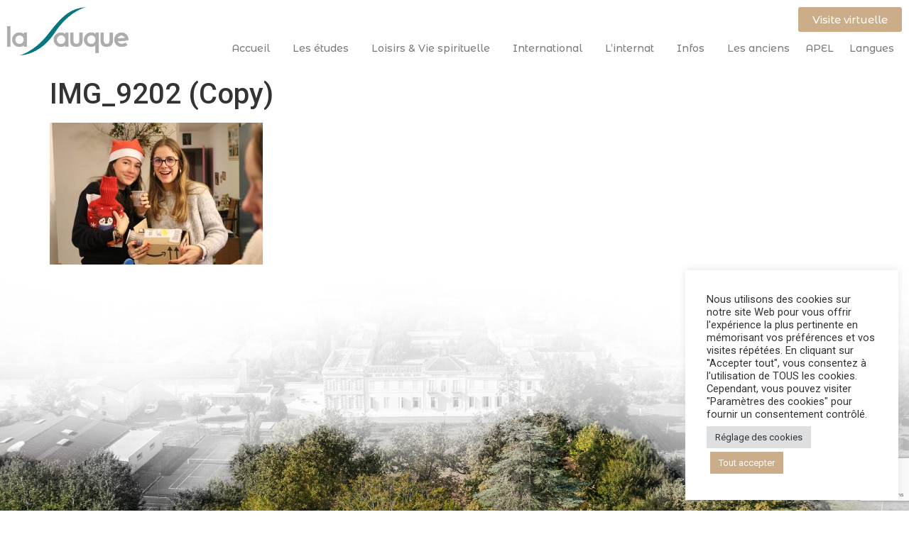

--- FILE ---
content_type: text/html; charset=UTF-8
request_url: https://www.lasauque.com/noel-canadien/img_9202-copy/
body_size: 16393
content:
<!doctype html>
<html lang="fr-FR">
<head>
	<meta charset="UTF-8">
	<meta name="viewport" content="width=device-width, initial-scale=1">
	<link rel="profile" href="https://gmpg.org/xfn/11">
	<meta name='robots' content='index, follow, max-image-preview:large, max-snippet:-1, max-video-preview:-1' />

	<!-- This site is optimized with the Yoast SEO plugin v26.8 - https://yoast.com/product/yoast-seo-wordpress/ -->
	<title>IMG_9202 (Copy) - Lycée de La Sauque</title>
	<link rel="canonical" href="https://www.lasauque.com/noel-canadien/img_9202-copy/" />
	<meta property="og:locale" content="fr_FR" />
	<meta property="og:type" content="article" />
	<meta property="og:title" content="IMG_9202 (Copy) - Lycée de La Sauque" />
	<meta property="og:url" content="https://www.lasauque.com/noel-canadien/img_9202-copy/" />
	<meta property="og:site_name" content="Lycée de La Sauque" />
	<meta property="og:image" content="https://www.lasauque.com/noel-canadien/img_9202-copy" />
	<meta property="og:image:width" content="2560" />
	<meta property="og:image:height" content="1707" />
	<meta property="og:image:type" content="image/jpeg" />
	<meta name="twitter:card" content="summary_large_image" />
	<script type="application/ld+json" class="yoast-schema-graph">{"@context":"https://schema.org","@graph":[{"@type":"WebPage","@id":"https://www.lasauque.com/noel-canadien/img_9202-copy/","url":"https://www.lasauque.com/noel-canadien/img_9202-copy/","name":"IMG_9202 (Copy) - Lycée de La Sauque","isPartOf":{"@id":"https://www.lasauque.com/fr/accueil/mot-du-directeur/#website"},"primaryImageOfPage":{"@id":"https://www.lasauque.com/noel-canadien/img_9202-copy/#primaryimage"},"image":{"@id":"https://www.lasauque.com/noel-canadien/img_9202-copy/#primaryimage"},"thumbnailUrl":"https://www.lasauque.com/wp-content/uploads/2023/12/IMG_9202-Copy-scaled.jpg","datePublished":"2023-12-22T16:18:42+00:00","breadcrumb":{"@id":"https://www.lasauque.com/noel-canadien/img_9202-copy/#breadcrumb"},"inLanguage":"fr-FR","potentialAction":[{"@type":"ReadAction","target":["https://www.lasauque.com/noel-canadien/img_9202-copy/"]}]},{"@type":"ImageObject","inLanguage":"fr-FR","@id":"https://www.lasauque.com/noel-canadien/img_9202-copy/#primaryimage","url":"https://www.lasauque.com/wp-content/uploads/2023/12/IMG_9202-Copy-scaled.jpg","contentUrl":"https://www.lasauque.com/wp-content/uploads/2023/12/IMG_9202-Copy-scaled.jpg","width":2560,"height":1707},{"@type":"BreadcrumbList","@id":"https://www.lasauque.com/noel-canadien/img_9202-copy/#breadcrumb","itemListElement":[{"@type":"ListItem","position":1,"name":"Accueil","item":"https://www.lasauque.com/"},{"@type":"ListItem","position":2,"name":"IMG_9202 (Copy)"}]},{"@type":"WebSite","@id":"https://www.lasauque.com/fr/accueil/mot-du-directeur/#website","url":"https://www.lasauque.com/fr/accueil/mot-du-directeur/","name":"Lycée de La Sauque","description":"","potentialAction":[{"@type":"SearchAction","target":{"@type":"EntryPoint","urlTemplate":"https://www.lasauque.com/fr/accueil/mot-du-directeur/?s={search_term_string}"},"query-input":{"@type":"PropertyValueSpecification","valueRequired":true,"valueName":"search_term_string"}}],"inLanguage":"fr-FR"}]}</script>
	<!-- / Yoast SEO plugin. -->


<link rel="alternate" type="application/rss+xml" title="Lycée de La Sauque &raquo; Flux" href="https://www.lasauque.com/feed/" />
<link rel="alternate" type="application/rss+xml" title="Lycée de La Sauque &raquo; Flux des commentaires" href="https://www.lasauque.com/comments/feed/" />
<link rel="alternate" title="oEmbed (JSON)" type="application/json+oembed" href="https://www.lasauque.com/wp-json/oembed/1.0/embed?url=https%3A%2F%2Fwww.lasauque.com%2Fnoel-canadien%2Fimg_9202-copy%2F" />
<link rel="alternate" title="oEmbed (XML)" type="text/xml+oembed" href="https://www.lasauque.com/wp-json/oembed/1.0/embed?url=https%3A%2F%2Fwww.lasauque.com%2Fnoel-canadien%2Fimg_9202-copy%2F&#038;format=xml" />
<style id='wp-img-auto-sizes-contain-inline-css'>
img:is([sizes=auto i],[sizes^="auto," i]){contain-intrinsic-size:3000px 1500px}
/*# sourceURL=wp-img-auto-sizes-contain-inline-css */
</style>
<style id='wp-emoji-styles-inline-css'>

	img.wp-smiley, img.emoji {
		display: inline !important;
		border: none !important;
		box-shadow: none !important;
		height: 1em !important;
		width: 1em !important;
		margin: 0 0.07em !important;
		vertical-align: -0.1em !important;
		background: none !important;
		padding: 0 !important;
	}
/*# sourceURL=wp-emoji-styles-inline-css */
</style>
<link rel='stylesheet' id='wp-block-library-css' href='https://www.lasauque.com/wp-includes/css/dist/block-library/style.min.css?ver=6.9' media='all' />
<style id='global-styles-inline-css'>
:root{--wp--preset--aspect-ratio--square: 1;--wp--preset--aspect-ratio--4-3: 4/3;--wp--preset--aspect-ratio--3-4: 3/4;--wp--preset--aspect-ratio--3-2: 3/2;--wp--preset--aspect-ratio--2-3: 2/3;--wp--preset--aspect-ratio--16-9: 16/9;--wp--preset--aspect-ratio--9-16: 9/16;--wp--preset--color--black: #000000;--wp--preset--color--cyan-bluish-gray: #abb8c3;--wp--preset--color--white: #ffffff;--wp--preset--color--pale-pink: #f78da7;--wp--preset--color--vivid-red: #cf2e2e;--wp--preset--color--luminous-vivid-orange: #ff6900;--wp--preset--color--luminous-vivid-amber: #fcb900;--wp--preset--color--light-green-cyan: #7bdcb5;--wp--preset--color--vivid-green-cyan: #00d084;--wp--preset--color--pale-cyan-blue: #8ed1fc;--wp--preset--color--vivid-cyan-blue: #0693e3;--wp--preset--color--vivid-purple: #9b51e0;--wp--preset--gradient--vivid-cyan-blue-to-vivid-purple: linear-gradient(135deg,rgb(6,147,227) 0%,rgb(155,81,224) 100%);--wp--preset--gradient--light-green-cyan-to-vivid-green-cyan: linear-gradient(135deg,rgb(122,220,180) 0%,rgb(0,208,130) 100%);--wp--preset--gradient--luminous-vivid-amber-to-luminous-vivid-orange: linear-gradient(135deg,rgb(252,185,0) 0%,rgb(255,105,0) 100%);--wp--preset--gradient--luminous-vivid-orange-to-vivid-red: linear-gradient(135deg,rgb(255,105,0) 0%,rgb(207,46,46) 100%);--wp--preset--gradient--very-light-gray-to-cyan-bluish-gray: linear-gradient(135deg,rgb(238,238,238) 0%,rgb(169,184,195) 100%);--wp--preset--gradient--cool-to-warm-spectrum: linear-gradient(135deg,rgb(74,234,220) 0%,rgb(151,120,209) 20%,rgb(207,42,186) 40%,rgb(238,44,130) 60%,rgb(251,105,98) 80%,rgb(254,248,76) 100%);--wp--preset--gradient--blush-light-purple: linear-gradient(135deg,rgb(255,206,236) 0%,rgb(152,150,240) 100%);--wp--preset--gradient--blush-bordeaux: linear-gradient(135deg,rgb(254,205,165) 0%,rgb(254,45,45) 50%,rgb(107,0,62) 100%);--wp--preset--gradient--luminous-dusk: linear-gradient(135deg,rgb(255,203,112) 0%,rgb(199,81,192) 50%,rgb(65,88,208) 100%);--wp--preset--gradient--pale-ocean: linear-gradient(135deg,rgb(255,245,203) 0%,rgb(182,227,212) 50%,rgb(51,167,181) 100%);--wp--preset--gradient--electric-grass: linear-gradient(135deg,rgb(202,248,128) 0%,rgb(113,206,126) 100%);--wp--preset--gradient--midnight: linear-gradient(135deg,rgb(2,3,129) 0%,rgb(40,116,252) 100%);--wp--preset--font-size--small: 13px;--wp--preset--font-size--medium: 20px;--wp--preset--font-size--large: 36px;--wp--preset--font-size--x-large: 42px;--wp--preset--spacing--20: 0.44rem;--wp--preset--spacing--30: 0.67rem;--wp--preset--spacing--40: 1rem;--wp--preset--spacing--50: 1.5rem;--wp--preset--spacing--60: 2.25rem;--wp--preset--spacing--70: 3.38rem;--wp--preset--spacing--80: 5.06rem;--wp--preset--shadow--natural: 6px 6px 9px rgba(0, 0, 0, 0.2);--wp--preset--shadow--deep: 12px 12px 50px rgba(0, 0, 0, 0.4);--wp--preset--shadow--sharp: 6px 6px 0px rgba(0, 0, 0, 0.2);--wp--preset--shadow--outlined: 6px 6px 0px -3px rgb(255, 255, 255), 6px 6px rgb(0, 0, 0);--wp--preset--shadow--crisp: 6px 6px 0px rgb(0, 0, 0);}:root { --wp--style--global--content-size: 800px;--wp--style--global--wide-size: 1200px; }:where(body) { margin: 0; }.wp-site-blocks > .alignleft { float: left; margin-right: 2em; }.wp-site-blocks > .alignright { float: right; margin-left: 2em; }.wp-site-blocks > .aligncenter { justify-content: center; margin-left: auto; margin-right: auto; }:where(.wp-site-blocks) > * { margin-block-start: 24px; margin-block-end: 0; }:where(.wp-site-blocks) > :first-child { margin-block-start: 0; }:where(.wp-site-blocks) > :last-child { margin-block-end: 0; }:root { --wp--style--block-gap: 24px; }:root :where(.is-layout-flow) > :first-child{margin-block-start: 0;}:root :where(.is-layout-flow) > :last-child{margin-block-end: 0;}:root :where(.is-layout-flow) > *{margin-block-start: 24px;margin-block-end: 0;}:root :where(.is-layout-constrained) > :first-child{margin-block-start: 0;}:root :where(.is-layout-constrained) > :last-child{margin-block-end: 0;}:root :where(.is-layout-constrained) > *{margin-block-start: 24px;margin-block-end: 0;}:root :where(.is-layout-flex){gap: 24px;}:root :where(.is-layout-grid){gap: 24px;}.is-layout-flow > .alignleft{float: left;margin-inline-start: 0;margin-inline-end: 2em;}.is-layout-flow > .alignright{float: right;margin-inline-start: 2em;margin-inline-end: 0;}.is-layout-flow > .aligncenter{margin-left: auto !important;margin-right: auto !important;}.is-layout-constrained > .alignleft{float: left;margin-inline-start: 0;margin-inline-end: 2em;}.is-layout-constrained > .alignright{float: right;margin-inline-start: 2em;margin-inline-end: 0;}.is-layout-constrained > .aligncenter{margin-left: auto !important;margin-right: auto !important;}.is-layout-constrained > :where(:not(.alignleft):not(.alignright):not(.alignfull)){max-width: var(--wp--style--global--content-size);margin-left: auto !important;margin-right: auto !important;}.is-layout-constrained > .alignwide{max-width: var(--wp--style--global--wide-size);}body .is-layout-flex{display: flex;}.is-layout-flex{flex-wrap: wrap;align-items: center;}.is-layout-flex > :is(*, div){margin: 0;}body .is-layout-grid{display: grid;}.is-layout-grid > :is(*, div){margin: 0;}body{padding-top: 0px;padding-right: 0px;padding-bottom: 0px;padding-left: 0px;}a:where(:not(.wp-element-button)){text-decoration: underline;}:root :where(.wp-element-button, .wp-block-button__link){background-color: #32373c;border-width: 0;color: #fff;font-family: inherit;font-size: inherit;font-style: inherit;font-weight: inherit;letter-spacing: inherit;line-height: inherit;padding-top: calc(0.667em + 2px);padding-right: calc(1.333em + 2px);padding-bottom: calc(0.667em + 2px);padding-left: calc(1.333em + 2px);text-decoration: none;text-transform: inherit;}.has-black-color{color: var(--wp--preset--color--black) !important;}.has-cyan-bluish-gray-color{color: var(--wp--preset--color--cyan-bluish-gray) !important;}.has-white-color{color: var(--wp--preset--color--white) !important;}.has-pale-pink-color{color: var(--wp--preset--color--pale-pink) !important;}.has-vivid-red-color{color: var(--wp--preset--color--vivid-red) !important;}.has-luminous-vivid-orange-color{color: var(--wp--preset--color--luminous-vivid-orange) !important;}.has-luminous-vivid-amber-color{color: var(--wp--preset--color--luminous-vivid-amber) !important;}.has-light-green-cyan-color{color: var(--wp--preset--color--light-green-cyan) !important;}.has-vivid-green-cyan-color{color: var(--wp--preset--color--vivid-green-cyan) !important;}.has-pale-cyan-blue-color{color: var(--wp--preset--color--pale-cyan-blue) !important;}.has-vivid-cyan-blue-color{color: var(--wp--preset--color--vivid-cyan-blue) !important;}.has-vivid-purple-color{color: var(--wp--preset--color--vivid-purple) !important;}.has-black-background-color{background-color: var(--wp--preset--color--black) !important;}.has-cyan-bluish-gray-background-color{background-color: var(--wp--preset--color--cyan-bluish-gray) !important;}.has-white-background-color{background-color: var(--wp--preset--color--white) !important;}.has-pale-pink-background-color{background-color: var(--wp--preset--color--pale-pink) !important;}.has-vivid-red-background-color{background-color: var(--wp--preset--color--vivid-red) !important;}.has-luminous-vivid-orange-background-color{background-color: var(--wp--preset--color--luminous-vivid-orange) !important;}.has-luminous-vivid-amber-background-color{background-color: var(--wp--preset--color--luminous-vivid-amber) !important;}.has-light-green-cyan-background-color{background-color: var(--wp--preset--color--light-green-cyan) !important;}.has-vivid-green-cyan-background-color{background-color: var(--wp--preset--color--vivid-green-cyan) !important;}.has-pale-cyan-blue-background-color{background-color: var(--wp--preset--color--pale-cyan-blue) !important;}.has-vivid-cyan-blue-background-color{background-color: var(--wp--preset--color--vivid-cyan-blue) !important;}.has-vivid-purple-background-color{background-color: var(--wp--preset--color--vivid-purple) !important;}.has-black-border-color{border-color: var(--wp--preset--color--black) !important;}.has-cyan-bluish-gray-border-color{border-color: var(--wp--preset--color--cyan-bluish-gray) !important;}.has-white-border-color{border-color: var(--wp--preset--color--white) !important;}.has-pale-pink-border-color{border-color: var(--wp--preset--color--pale-pink) !important;}.has-vivid-red-border-color{border-color: var(--wp--preset--color--vivid-red) !important;}.has-luminous-vivid-orange-border-color{border-color: var(--wp--preset--color--luminous-vivid-orange) !important;}.has-luminous-vivid-amber-border-color{border-color: var(--wp--preset--color--luminous-vivid-amber) !important;}.has-light-green-cyan-border-color{border-color: var(--wp--preset--color--light-green-cyan) !important;}.has-vivid-green-cyan-border-color{border-color: var(--wp--preset--color--vivid-green-cyan) !important;}.has-pale-cyan-blue-border-color{border-color: var(--wp--preset--color--pale-cyan-blue) !important;}.has-vivid-cyan-blue-border-color{border-color: var(--wp--preset--color--vivid-cyan-blue) !important;}.has-vivid-purple-border-color{border-color: var(--wp--preset--color--vivid-purple) !important;}.has-vivid-cyan-blue-to-vivid-purple-gradient-background{background: var(--wp--preset--gradient--vivid-cyan-blue-to-vivid-purple) !important;}.has-light-green-cyan-to-vivid-green-cyan-gradient-background{background: var(--wp--preset--gradient--light-green-cyan-to-vivid-green-cyan) !important;}.has-luminous-vivid-amber-to-luminous-vivid-orange-gradient-background{background: var(--wp--preset--gradient--luminous-vivid-amber-to-luminous-vivid-orange) !important;}.has-luminous-vivid-orange-to-vivid-red-gradient-background{background: var(--wp--preset--gradient--luminous-vivid-orange-to-vivid-red) !important;}.has-very-light-gray-to-cyan-bluish-gray-gradient-background{background: var(--wp--preset--gradient--very-light-gray-to-cyan-bluish-gray) !important;}.has-cool-to-warm-spectrum-gradient-background{background: var(--wp--preset--gradient--cool-to-warm-spectrum) !important;}.has-blush-light-purple-gradient-background{background: var(--wp--preset--gradient--blush-light-purple) !important;}.has-blush-bordeaux-gradient-background{background: var(--wp--preset--gradient--blush-bordeaux) !important;}.has-luminous-dusk-gradient-background{background: var(--wp--preset--gradient--luminous-dusk) !important;}.has-pale-ocean-gradient-background{background: var(--wp--preset--gradient--pale-ocean) !important;}.has-electric-grass-gradient-background{background: var(--wp--preset--gradient--electric-grass) !important;}.has-midnight-gradient-background{background: var(--wp--preset--gradient--midnight) !important;}.has-small-font-size{font-size: var(--wp--preset--font-size--small) !important;}.has-medium-font-size{font-size: var(--wp--preset--font-size--medium) !important;}.has-large-font-size{font-size: var(--wp--preset--font-size--large) !important;}.has-x-large-font-size{font-size: var(--wp--preset--font-size--x-large) !important;}
:root :where(.wp-block-pullquote){font-size: 1.5em;line-height: 1.6;}
/*# sourceURL=global-styles-inline-css */
</style>
<link rel='stylesheet' id='contact-form-7-css' href='https://www.lasauque.com/wp-content/plugins/contact-form-7/includes/css/styles.css?ver=6.1.4' media='all' />
<link rel='stylesheet' id='cookie-law-info-css' href='https://www.lasauque.com/wp-content/plugins/cookie-law-info/legacy/public/css/cookie-law-info-public.css?ver=3.3.8' media='all' />
<link rel='stylesheet' id='cookie-law-info-gdpr-css' href='https://www.lasauque.com/wp-content/plugins/cookie-law-info/legacy/public/css/cookie-law-info-gdpr.css?ver=3.3.8' media='all' />
<link rel='stylesheet' id='hello-elementor-css' href='https://www.lasauque.com/wp-content/themes/hello-elementor/assets/css/reset.css?ver=3.4.5' media='all' />
<link rel='stylesheet' id='hello-elementor-theme-style-css' href='https://www.lasauque.com/wp-content/themes/hello-elementor/assets/css/theme.css?ver=3.4.5' media='all' />
<link rel='stylesheet' id='hello-elementor-header-footer-css' href='https://www.lasauque.com/wp-content/themes/hello-elementor/assets/css/header-footer.css?ver=3.4.5' media='all' />
<link rel='stylesheet' id='elementor-frontend-css' href='https://www.lasauque.com/wp-content/plugins/elementor/assets/css/frontend.min.css?ver=3.33.4' media='all' />
<link rel='stylesheet' id='elementor-post-4083-css' href='https://www.lasauque.com/wp-content/uploads/elementor/css/post-4083.css?ver=1768950313' media='all' />
<link rel='stylesheet' id='widget-image-css' href='https://www.lasauque.com/wp-content/plugins/elementor/assets/css/widget-image.min.css?ver=3.33.4' media='all' />
<link rel='stylesheet' id='widget-nav-menu-css' href='https://www.lasauque.com/wp-content/plugins/elementor-pro/assets/css/widget-nav-menu.min.css?ver=3.33.1' media='all' />
<link rel='stylesheet' id='widget-heading-css' href='https://www.lasauque.com/wp-content/plugins/elementor/assets/css/widget-heading.min.css?ver=3.33.4' media='all' />
<link rel='stylesheet' id='widget-divider-css' href='https://www.lasauque.com/wp-content/plugins/elementor/assets/css/widget-divider.min.css?ver=3.33.4' media='all' />
<link rel='stylesheet' id='widget-form-css' href='https://www.lasauque.com/wp-content/plugins/elementor-pro/assets/css/widget-form.min.css?ver=3.33.1' media='all' />
<link rel='stylesheet' id='widget-social-icons-css' href='https://www.lasauque.com/wp-content/plugins/elementor/assets/css/widget-social-icons.min.css?ver=3.33.4' media='all' />
<link rel='stylesheet' id='e-apple-webkit-css' href='https://www.lasauque.com/wp-content/plugins/elementor/assets/css/conditionals/apple-webkit.min.css?ver=3.33.4' media='all' />
<link rel='stylesheet' id='elementor-icons-css' href='https://www.lasauque.com/wp-content/plugins/elementor/assets/lib/eicons/css/elementor-icons.min.css?ver=5.44.0' media='all' />
<link rel='stylesheet' id='elementor-post-4090-css' href='https://www.lasauque.com/wp-content/uploads/elementor/css/post-4090.css?ver=1768950313' media='all' />
<link rel='stylesheet' id='elementor-post-4206-css' href='https://www.lasauque.com/wp-content/uploads/elementor/css/post-4206.css?ver=1768950314' media='all' />
<link rel='stylesheet' id='tablepress-default-css' href='https://www.lasauque.com/wp-content/tablepress-combined.min.css?ver=51' media='all' />
<link rel='stylesheet' id='elementor-gf-roboto-css' href='https://fonts.googleapis.com/css?family=Roboto:100,100italic,200,200italic,300,300italic,400,400italic,500,500italic,600,600italic,700,700italic,800,800italic,900,900italic&#038;display=auto' media='all' />
<link rel='stylesheet' id='elementor-gf-robotoslab-css' href='https://fonts.googleapis.com/css?family=Roboto+Slab:100,100italic,200,200italic,300,300italic,400,400italic,500,500italic,600,600italic,700,700italic,800,800italic,900,900italic&#038;display=auto' media='all' />
<link rel='stylesheet' id='elementor-gf-montserratalternates-css' href='https://fonts.googleapis.com/css?family=Montserrat+Alternates:100,100italic,200,200italic,300,300italic,400,400italic,500,500italic,600,600italic,700,700italic,800,800italic,900,900italic&#038;display=auto' media='all' />
<link rel='stylesheet' id='elementor-icons-shared-0-css' href='https://www.lasauque.com/wp-content/plugins/elementor/assets/lib/font-awesome/css/fontawesome.min.css?ver=5.15.3' media='all' />
<link rel='stylesheet' id='elementor-icons-fa-brands-css' href='https://www.lasauque.com/wp-content/plugins/elementor/assets/lib/font-awesome/css/brands.min.css?ver=5.15.3' media='all' />
<script src="https://www.lasauque.com/wp-includes/js/jquery/jquery.min.js?ver=3.7.1" id="jquery-core-js"></script>
<script src="https://www.lasauque.com/wp-includes/js/jquery/jquery-migrate.min.js?ver=3.4.1" id="jquery-migrate-js"></script>
<script id="cookie-law-info-js-extra">
var Cli_Data = {"nn_cookie_ids":[],"cookielist":[],"non_necessary_cookies":[],"ccpaEnabled":"","ccpaRegionBased":"","ccpaBarEnabled":"","strictlyEnabled":["necessary","obligatoire"],"ccpaType":"gdpr","js_blocking":"1","custom_integration":"","triggerDomRefresh":"","secure_cookies":""};
var cli_cookiebar_settings = {"animate_speed_hide":"500","animate_speed_show":"500","background":"#FFF","border":"#b1a6a6c2","border_on":"","button_1_button_colour":"#ccad89","button_1_button_hover":"#a38a6e","button_1_link_colour":"#fff","button_1_as_button":"1","button_1_new_win":"","button_2_button_colour":"#333","button_2_button_hover":"#292929","button_2_link_colour":"#444","button_2_as_button":"","button_2_hidebar":"","button_3_button_colour":"#dedfe0","button_3_button_hover":"#b2b2b3","button_3_link_colour":"#333333","button_3_as_button":"1","button_3_new_win":"","button_4_button_colour":"#dedfe0","button_4_button_hover":"#b2b2b3","button_4_link_colour":"#333333","button_4_as_button":"1","button_7_button_colour":"#ccad89","button_7_button_hover":"#a38a6e","button_7_link_colour":"#fff","button_7_as_button":"1","button_7_new_win":"","font_family":"inherit","header_fix":"","notify_animate_hide":"1","notify_animate_show":"","notify_div_id":"#cookie-law-info-bar","notify_position_horizontal":"right","notify_position_vertical":"bottom","scroll_close":"","scroll_close_reload":"","accept_close_reload":"","reject_close_reload":"","showagain_tab":"","showagain_background":"#fff","showagain_border":"#000","showagain_div_id":"#cookie-law-info-again","showagain_x_position":"100px","text":"#333333","show_once_yn":"","show_once":"10000","logging_on":"","as_popup":"","popup_overlay":"1","bar_heading_text":"","cookie_bar_as":"widget","popup_showagain_position":"bottom-right","widget_position":"right"};
var log_object = {"ajax_url":"https://www.lasauque.com/wp-admin/admin-ajax.php"};
//# sourceURL=cookie-law-info-js-extra
</script>
<script src="https://www.lasauque.com/wp-content/plugins/cookie-law-info/legacy/public/js/cookie-law-info-public.js?ver=3.3.8" id="cookie-law-info-js"></script>
<link rel="https://api.w.org/" href="https://www.lasauque.com/wp-json/" /><link rel="alternate" title="JSON" type="application/json" href="https://www.lasauque.com/wp-json/wp/v2/media/9595" /><link rel="EditURI" type="application/rsd+xml" title="RSD" href="https://www.lasauque.com/xmlrpc.php?rsd" />
<link rel='shortlink' href='https://www.lasauque.com/?p=9595' />
<meta name="generator" content="Elementor 3.33.4; features: additional_custom_breakpoints; settings: css_print_method-external, google_font-enabled, font_display-auto">
			<style>
				.e-con.e-parent:nth-of-type(n+4):not(.e-lazyloaded):not(.e-no-lazyload),
				.e-con.e-parent:nth-of-type(n+4):not(.e-lazyloaded):not(.e-no-lazyload) * {
					background-image: none !important;
				}
				@media screen and (max-height: 1024px) {
					.e-con.e-parent:nth-of-type(n+3):not(.e-lazyloaded):not(.e-no-lazyload),
					.e-con.e-parent:nth-of-type(n+3):not(.e-lazyloaded):not(.e-no-lazyload) * {
						background-image: none !important;
					}
				}
				@media screen and (max-height: 640px) {
					.e-con.e-parent:nth-of-type(n+2):not(.e-lazyloaded):not(.e-no-lazyload),
					.e-con.e-parent:nth-of-type(n+2):not(.e-lazyloaded):not(.e-no-lazyload) * {
						background-image: none !important;
					}
				}
			</style>
			<link rel="icon" href="https://www.lasauque.com/wp-content/uploads/2016/02/icone-lasauque.png" sizes="32x32" />
<link rel="icon" href="https://www.lasauque.com/wp-content/uploads/2016/02/icone-lasauque.png" sizes="192x192" />
<link rel="apple-touch-icon" href="https://www.lasauque.com/wp-content/uploads/2016/02/icone-lasauque.png" />
<meta name="msapplication-TileImage" content="https://www.lasauque.com/wp-content/uploads/2016/02/icone-lasauque.png" />
</head>
<body class="attachment wp-singular attachment-template-default single single-attachment postid-9595 attachmentid-9595 attachment-jpeg wp-embed-responsive wp-theme-hello-elementor hello-elementor-default elementor-default elementor-kit-4083">


<a class="skip-link screen-reader-text" href="#content">Aller au contenu</a>

		<header data-elementor-type="header" data-elementor-id="4090" class="elementor elementor-4090 elementor-location-header" data-elementor-post-type="elementor_library">
					<section class="elementor-section elementor-top-section elementor-element elementor-element-e58246f elementor-section-full_width elementor-section-height-default elementor-section-height-default" data-id="e58246f" data-element_type="section" data-settings="{&quot;background_background&quot;:&quot;classic&quot;}">
						<div class="elementor-container elementor-column-gap-default">
					<div class="elementor-column elementor-col-100 elementor-top-column elementor-element elementor-element-b5c3ce2" data-id="b5c3ce2" data-element_type="column">
			<div class="elementor-widget-wrap elementor-element-populated">
						<section class="elementor-section elementor-inner-section elementor-element elementor-element-48871a1 elementor-section-full_width elementor-section-height-default elementor-section-height-default" data-id="48871a1" data-element_type="section">
						<div class="elementor-container elementor-column-gap-default">
					<div class="elementor-column elementor-col-50 elementor-inner-column elementor-element elementor-element-08839ef" data-id="08839ef" data-element_type="column">
			<div class="elementor-widget-wrap elementor-element-populated">
						<div class="elementor-element elementor-element-b0e7b3a elementor-widget elementor-widget-image" data-id="b0e7b3a" data-element_type="widget" data-widget_type="image.default">
				<div class="elementor-widget-container">
																<a href="https://www.lasauque.com">
							<img width="600" height="239" src="https://www.lasauque.com/wp-content/uploads/2022/06/La-Sauque.png" class="attachment-large size-large wp-image-4093" alt="" srcset="https://www.lasauque.com/wp-content/uploads/2022/06/La-Sauque.png 600w, https://www.lasauque.com/wp-content/uploads/2022/06/La-Sauque-300x120.png 300w" sizes="(max-width: 600px) 100vw, 600px" />								</a>
															</div>
				</div>
					</div>
		</div>
				<div class="elementor-column elementor-col-50 elementor-inner-column elementor-element elementor-element-c2b4413" data-id="c2b4413" data-element_type="column">
			<div class="elementor-widget-wrap elementor-element-populated">
						<div class="elementor-element elementor-element-be624cc elementor-align-right elementor-hidden-mobile elementor-widget elementor-widget-button" data-id="be624cc" data-element_type="widget" data-widget_type="button.default">
				<div class="elementor-widget-container">
									<div class="elementor-button-wrapper">
					<a class="elementor-button elementor-button-link elementor-size-sm" href="/visite-la-sauque">
						<span class="elementor-button-content-wrapper">
									<span class="elementor-button-text">Visite virtuelle</span>
					</span>
					</a>
				</div>
								</div>
				</div>
				<div class="elementor-element elementor-element-be3a9e3 elementor-nav-menu__align-end elementor-nav-menu--stretch elementor-nav-menu--dropdown-tablet elementor-nav-menu__text-align-aside elementor-nav-menu--toggle elementor-nav-menu--burger elementor-widget elementor-widget-nav-menu" data-id="be3a9e3" data-element_type="widget" data-settings="{&quot;submenu_icon&quot;:{&quot;value&quot;:&quot;&lt;i class=\&quot;\&quot; aria-hidden=\&quot;true\&quot;&gt;&lt;\/i&gt;&quot;,&quot;library&quot;:&quot;&quot;},&quot;full_width&quot;:&quot;stretch&quot;,&quot;layout&quot;:&quot;horizontal&quot;,&quot;toggle&quot;:&quot;burger&quot;}" data-widget_type="nav-menu.default">
				<div class="elementor-widget-container">
								<nav aria-label="Menu" class="elementor-nav-menu--main elementor-nav-menu__container elementor-nav-menu--layout-horizontal e--pointer-underline e--animation-fade">
				<ul id="menu-1-be3a9e3" class="elementor-nav-menu"><li class="menu-item menu-item-type-post_type menu-item-object-page menu-item-home menu-item-has-children menu-item-5041"><a href="https://www.lasauque.com/" class="elementor-item">Accueil</a>
<ul class="sub-menu elementor-nav-menu--dropdown">
	<li class="menu-item menu-item-type-post_type menu-item-object-page menu-item-home menu-item-134"><a href="https://www.lasauque.com/" class="elementor-sub-item">Présentation</a></li>
	<li class="menu-item menu-item-type-post_type menu-item-object-page menu-item-13662"><a href="https://www.lasauque.com/accueil/le-mot-du-directeur/" class="elementor-sub-item">Le mot du Directeur</a></li>
	<li class="menu-item menu-item-type-post_type menu-item-object-page menu-item-13666"><a href="https://www.lasauque.com/accueil/mot-de-laumonier/" class="elementor-sub-item">Le mot de l’Aumônier</a></li>
	<li class="menu-item menu-item-type-post_type menu-item-object-page menu-item-130"><a href="https://www.lasauque.com/accueil/la-charte-de-la-sauque/" class="elementor-sub-item">La charte de La Sauque</a></li>
	<li class="menu-item menu-item-type-post_type menu-item-object-page menu-item-129"><a href="https://www.lasauque.com/accueil/archives-et-histoire-de-la-sauque/" class="elementor-sub-item">Archives et histoire de La Sauque</a></li>
	<li class="menu-item menu-item-type-post_type menu-item-object-page menu-item-2082"><a href="https://www.lasauque.com/actualites/" class="elementor-sub-item">Actualités</a></li>
</ul>
</li>
<li class="menu-item menu-item-type-post_type menu-item-object-page menu-item-has-children menu-item-1001"><a href="https://www.lasauque.com/vie-scolaire/un-cadre-de-vie-de-qualite-au-service-des-eleves/" class="elementor-item">Les études</a>
<ul class="sub-menu elementor-nav-menu--dropdown">
	<li class="menu-item menu-item-type-post_type menu-item-object-page menu-item-143"><a href="https://www.lasauque.com/vie-scolaire/un-cadre-de-vie-de-qualite-au-service-des-eleves/" class="elementor-sub-item">Un patrimoine au service des élèves</a></li>
	<li class="menu-item menu-item-type-post_type menu-item-object-page menu-item-165"><a href="https://www.lasauque.com/vie-scolaire/structure-pedagogique/" class="elementor-sub-item">Structure pédagogique</a></li>
	<li class="menu-item menu-item-type-post_type menu-item-object-page menu-item-2711"><a href="https://www.lasauque.com/vie-scolaire/les-domus/" class="elementor-sub-item">Les Domus ?</a></li>
	<li class="menu-item menu-item-type-post_type menu-item-object-page menu-item-633"><a href="https://www.lasauque.com/vie-scolaire/documentation/" class="elementor-sub-item">Documentation</a></li>
	<li class="menu-item menu-item-type-post_type menu-item-object-page menu-item-166"><a href="https://www.lasauque.com/vie-scolaire/suivi-des-etudes/" class="elementor-sub-item">Suivi des études</a></li>
	<li class="menu-item menu-item-type-post_type menu-item-object-page menu-item-164"><a href="https://www.lasauque.com/vie-scolaire/resultats-aux-examens/" class="elementor-sub-item">Résultats aux examens</a></li>
	<li class="menu-item menu-item-type-post_type menu-item-object-page menu-item-163"><a href="https://www.lasauque.com/vie-scolaire/preparation-a-lenseignement-superieur/" class="elementor-sub-item">Préparation à l’enseignement supérieur</a></li>
	<li class="menu-item menu-item-type-post_type menu-item-object-page menu-item-8848"><a href="https://www.lasauque.com/vie-scolaire/photos-de-classes/" class="elementor-sub-item">Photos de Classes</a></li>
</ul>
</li>
<li class="menu-item menu-item-type-post_type menu-item-object-page menu-item-has-children menu-item-445"><a href="https://www.lasauque.com/loisirs-vie-spirituelle/vie-sportive-et-culturelle/" class="elementor-item">Loisirs &#038; Vie spirituelle</a>
<ul class="sub-menu elementor-nav-menu--dropdown">
	<li class="menu-item menu-item-type-post_type menu-item-object-page menu-item-1006"><a href="https://www.lasauque.com/loisirs-vie-spirituelle/vie-sportive-et-culturelle/" class="elementor-sub-item">Vie sportive et culturelle</a></li>
	<li class="menu-item menu-item-type-post_type menu-item-object-page menu-item-168"><a href="https://www.lasauque.com/loisirs-vie-spirituelle/la-culture-religieuse-a-la-sauque/" class="elementor-sub-item">La culture religieuse à La Sauque</a></li>
	<li class="menu-item menu-item-type-post_type menu-item-object-page menu-item-169"><a href="https://www.lasauque.com/loisirs-vie-spirituelle/la-vie-chretienne-a-la-sauque/" class="elementor-sub-item">La vie chrétienne à La Sauque</a></li>
	<li class="menu-item menu-item-type-post_type menu-item-object-page menu-item-170"><a href="https://www.lasauque.com/loisirs-vie-spirituelle/le-pelerinage-du-rosaire/" class="elementor-sub-item">Le pèlerinage du Rosaire</a></li>
</ul>
</li>
<li class="menu-item menu-item-type-post_type menu-item-object-page menu-item-has-children menu-item-397"><a href="https://www.lasauque.com/ouverture-internationale/section-anglophone/" class="elementor-item">International</a>
<ul class="sub-menu elementor-nav-menu--dropdown">
	<li class="menu-item menu-item-type-post_type menu-item-object-page menu-item-154"><a href="https://www.lasauque.com/ouverture-internationale/section-anglophone/" class="elementor-sub-item">Section anglophone</a></li>
	<li class="menu-item menu-item-type-post_type menu-item-object-page menu-item-156"><a href="https://www.lasauque.com/ouverture-internationale/voyages-linguistiques-et-culturels/" class="elementor-sub-item">Voyages linguistiques et culturels</a></li>
	<li class="menu-item menu-item-type-post_type menu-item-object-page menu-item-155"><a href="https://www.lasauque.com/ouverture-internationale/echanges-linguistiques/" class="elementor-sub-item">Échanges linguistiques</a></li>
	<li class="menu-item menu-item-type-post_type menu-item-object-page menu-item-5050"><a href="https://www.lasauque.com/ouverture-internationale/erasmus/" class="elementor-sub-item">Erasmus +</a></li>
	<li class="menu-item menu-item-type-post_type menu-item-object-page menu-item-11971"><a href="https://www.lasauque.com/ouverture-internationale/academica-dual-diploma/" class="elementor-sub-item">Academica Dual Diploma</a></li>
</ul>
</li>
<li class="menu-item menu-item-type-post_type menu-item-object-page menu-item-has-children menu-item-399"><a href="https://www.lasauque.com/vie-de-linternat/fonctionnement-de-l-internat/" class="elementor-item">L&rsquo;internat</a>
<ul class="sub-menu elementor-nav-menu--dropdown">
	<li class="menu-item menu-item-type-post_type menu-item-object-page menu-item-160"><a href="https://www.lasauque.com/vie-de-linternat/fonctionnement-de-l-internat/" class="elementor-sub-item">Fonctionnement de l’internat</a></li>
	<li class="menu-item menu-item-type-post_type menu-item-object-page menu-item-735"><a href="https://www.lasauque.com/vie-de-linternat/restauration-et-hebergement/" class="elementor-sub-item">Restauration</a></li>
	<li class="menu-item menu-item-type-post_type menu-item-object-page menu-item-159"><a href="https://www.lasauque.com/vie-de-linternat/activites-diverses/" class="elementor-sub-item">Activités diverses</a></li>
</ul>
</li>
<li class="menu-item menu-item-type-post_type menu-item-object-page menu-item-has-children menu-item-401"><a href="https://www.lasauque.com/infos-pratiques/transports/" class="elementor-item">Infos</a>
<ul class="sub-menu elementor-nav-menu--dropdown">
	<li class="menu-item menu-item-type-post_type menu-item-object-page menu-item-151"><a href="https://www.lasauque.com/infos-pratiques/transports/" class="elementor-sub-item">Transports</a></li>
	<li class="menu-item menu-item-type-post_type menu-item-object-page menu-item-149"><a href="https://www.lasauque.com/infos-pratiques/tarifs/" class="elementor-sub-item">Tarifs</a></li>
	<li class="menu-item menu-item-type-post_type menu-item-object-page menu-item-1227"><a href="https://www.lasauque.com/infos-pratiques/comment-sinscrire/" class="elementor-sub-item">Comment s’inscrire ?</a></li>
	<li class="menu-item menu-item-type-post_type menu-item-object-page menu-item-787"><a href="https://www.lasauque.com/infos-pratiques/faq/" class="elementor-sub-item">FAQ</a></li>
	<li class="menu-item menu-item-type-post_type menu-item-object-page menu-item-147"><a href="https://www.lasauque.com/infos-pratiques/contact/" class="elementor-sub-item">Contact</a></li>
</ul>
</li>
<li class="menu-item menu-item-type-post_type menu-item-object-page menu-item-10291"><a href="https://www.lasauque.com/anciens/" class="elementor-item">Les anciens</a></li>
<li class="menu-item menu-item-type-custom menu-item-object-custom menu-item-1030"><a target="_blank" href="http://www.apel.fr/" class="elementor-item">APEL</a></li>
<li class="menu-item menu-item-type-custom menu-item-object-custom menu-item-5388"><a href="#pll_switcher" class="elementor-item elementor-item-anchor">Langues</a></li>
</ul>			</nav>
					<div class="elementor-menu-toggle" role="button" tabindex="0" aria-label="Permuter le menu" aria-expanded="false">
			<i aria-hidden="true" role="presentation" class="elementor-menu-toggle__icon--open eicon-menu-bar"></i><i aria-hidden="true" role="presentation" class="elementor-menu-toggle__icon--close eicon-close"></i>		</div>
					<nav class="elementor-nav-menu--dropdown elementor-nav-menu__container" aria-hidden="true">
				<ul id="menu-2-be3a9e3" class="elementor-nav-menu"><li class="menu-item menu-item-type-post_type menu-item-object-page menu-item-home menu-item-has-children menu-item-5041"><a href="https://www.lasauque.com/" class="elementor-item" tabindex="-1">Accueil</a>
<ul class="sub-menu elementor-nav-menu--dropdown">
	<li class="menu-item menu-item-type-post_type menu-item-object-page menu-item-home menu-item-134"><a href="https://www.lasauque.com/" class="elementor-sub-item" tabindex="-1">Présentation</a></li>
	<li class="menu-item menu-item-type-post_type menu-item-object-page menu-item-13662"><a href="https://www.lasauque.com/accueil/le-mot-du-directeur/" class="elementor-sub-item" tabindex="-1">Le mot du Directeur</a></li>
	<li class="menu-item menu-item-type-post_type menu-item-object-page menu-item-13666"><a href="https://www.lasauque.com/accueil/mot-de-laumonier/" class="elementor-sub-item" tabindex="-1">Le mot de l’Aumônier</a></li>
	<li class="menu-item menu-item-type-post_type menu-item-object-page menu-item-130"><a href="https://www.lasauque.com/accueil/la-charte-de-la-sauque/" class="elementor-sub-item" tabindex="-1">La charte de La Sauque</a></li>
	<li class="menu-item menu-item-type-post_type menu-item-object-page menu-item-129"><a href="https://www.lasauque.com/accueil/archives-et-histoire-de-la-sauque/" class="elementor-sub-item" tabindex="-1">Archives et histoire de La Sauque</a></li>
	<li class="menu-item menu-item-type-post_type menu-item-object-page menu-item-2082"><a href="https://www.lasauque.com/actualites/" class="elementor-sub-item" tabindex="-1">Actualités</a></li>
</ul>
</li>
<li class="menu-item menu-item-type-post_type menu-item-object-page menu-item-has-children menu-item-1001"><a href="https://www.lasauque.com/vie-scolaire/un-cadre-de-vie-de-qualite-au-service-des-eleves/" class="elementor-item" tabindex="-1">Les études</a>
<ul class="sub-menu elementor-nav-menu--dropdown">
	<li class="menu-item menu-item-type-post_type menu-item-object-page menu-item-143"><a href="https://www.lasauque.com/vie-scolaire/un-cadre-de-vie-de-qualite-au-service-des-eleves/" class="elementor-sub-item" tabindex="-1">Un patrimoine au service des élèves</a></li>
	<li class="menu-item menu-item-type-post_type menu-item-object-page menu-item-165"><a href="https://www.lasauque.com/vie-scolaire/structure-pedagogique/" class="elementor-sub-item" tabindex="-1">Structure pédagogique</a></li>
	<li class="menu-item menu-item-type-post_type menu-item-object-page menu-item-2711"><a href="https://www.lasauque.com/vie-scolaire/les-domus/" class="elementor-sub-item" tabindex="-1">Les Domus ?</a></li>
	<li class="menu-item menu-item-type-post_type menu-item-object-page menu-item-633"><a href="https://www.lasauque.com/vie-scolaire/documentation/" class="elementor-sub-item" tabindex="-1">Documentation</a></li>
	<li class="menu-item menu-item-type-post_type menu-item-object-page menu-item-166"><a href="https://www.lasauque.com/vie-scolaire/suivi-des-etudes/" class="elementor-sub-item" tabindex="-1">Suivi des études</a></li>
	<li class="menu-item menu-item-type-post_type menu-item-object-page menu-item-164"><a href="https://www.lasauque.com/vie-scolaire/resultats-aux-examens/" class="elementor-sub-item" tabindex="-1">Résultats aux examens</a></li>
	<li class="menu-item menu-item-type-post_type menu-item-object-page menu-item-163"><a href="https://www.lasauque.com/vie-scolaire/preparation-a-lenseignement-superieur/" class="elementor-sub-item" tabindex="-1">Préparation à l’enseignement supérieur</a></li>
	<li class="menu-item menu-item-type-post_type menu-item-object-page menu-item-8848"><a href="https://www.lasauque.com/vie-scolaire/photos-de-classes/" class="elementor-sub-item" tabindex="-1">Photos de Classes</a></li>
</ul>
</li>
<li class="menu-item menu-item-type-post_type menu-item-object-page menu-item-has-children menu-item-445"><a href="https://www.lasauque.com/loisirs-vie-spirituelle/vie-sportive-et-culturelle/" class="elementor-item" tabindex="-1">Loisirs &#038; Vie spirituelle</a>
<ul class="sub-menu elementor-nav-menu--dropdown">
	<li class="menu-item menu-item-type-post_type menu-item-object-page menu-item-1006"><a href="https://www.lasauque.com/loisirs-vie-spirituelle/vie-sportive-et-culturelle/" class="elementor-sub-item" tabindex="-1">Vie sportive et culturelle</a></li>
	<li class="menu-item menu-item-type-post_type menu-item-object-page menu-item-168"><a href="https://www.lasauque.com/loisirs-vie-spirituelle/la-culture-religieuse-a-la-sauque/" class="elementor-sub-item" tabindex="-1">La culture religieuse à La Sauque</a></li>
	<li class="menu-item menu-item-type-post_type menu-item-object-page menu-item-169"><a href="https://www.lasauque.com/loisirs-vie-spirituelle/la-vie-chretienne-a-la-sauque/" class="elementor-sub-item" tabindex="-1">La vie chrétienne à La Sauque</a></li>
	<li class="menu-item menu-item-type-post_type menu-item-object-page menu-item-170"><a href="https://www.lasauque.com/loisirs-vie-spirituelle/le-pelerinage-du-rosaire/" class="elementor-sub-item" tabindex="-1">Le pèlerinage du Rosaire</a></li>
</ul>
</li>
<li class="menu-item menu-item-type-post_type menu-item-object-page menu-item-has-children menu-item-397"><a href="https://www.lasauque.com/ouverture-internationale/section-anglophone/" class="elementor-item" tabindex="-1">International</a>
<ul class="sub-menu elementor-nav-menu--dropdown">
	<li class="menu-item menu-item-type-post_type menu-item-object-page menu-item-154"><a href="https://www.lasauque.com/ouverture-internationale/section-anglophone/" class="elementor-sub-item" tabindex="-1">Section anglophone</a></li>
	<li class="menu-item menu-item-type-post_type menu-item-object-page menu-item-156"><a href="https://www.lasauque.com/ouverture-internationale/voyages-linguistiques-et-culturels/" class="elementor-sub-item" tabindex="-1">Voyages linguistiques et culturels</a></li>
	<li class="menu-item menu-item-type-post_type menu-item-object-page menu-item-155"><a href="https://www.lasauque.com/ouverture-internationale/echanges-linguistiques/" class="elementor-sub-item" tabindex="-1">Échanges linguistiques</a></li>
	<li class="menu-item menu-item-type-post_type menu-item-object-page menu-item-5050"><a href="https://www.lasauque.com/ouverture-internationale/erasmus/" class="elementor-sub-item" tabindex="-1">Erasmus +</a></li>
	<li class="menu-item menu-item-type-post_type menu-item-object-page menu-item-11971"><a href="https://www.lasauque.com/ouverture-internationale/academica-dual-diploma/" class="elementor-sub-item" tabindex="-1">Academica Dual Diploma</a></li>
</ul>
</li>
<li class="menu-item menu-item-type-post_type menu-item-object-page menu-item-has-children menu-item-399"><a href="https://www.lasauque.com/vie-de-linternat/fonctionnement-de-l-internat/" class="elementor-item" tabindex="-1">L&rsquo;internat</a>
<ul class="sub-menu elementor-nav-menu--dropdown">
	<li class="menu-item menu-item-type-post_type menu-item-object-page menu-item-160"><a href="https://www.lasauque.com/vie-de-linternat/fonctionnement-de-l-internat/" class="elementor-sub-item" tabindex="-1">Fonctionnement de l’internat</a></li>
	<li class="menu-item menu-item-type-post_type menu-item-object-page menu-item-735"><a href="https://www.lasauque.com/vie-de-linternat/restauration-et-hebergement/" class="elementor-sub-item" tabindex="-1">Restauration</a></li>
	<li class="menu-item menu-item-type-post_type menu-item-object-page menu-item-159"><a href="https://www.lasauque.com/vie-de-linternat/activites-diverses/" class="elementor-sub-item" tabindex="-1">Activités diverses</a></li>
</ul>
</li>
<li class="menu-item menu-item-type-post_type menu-item-object-page menu-item-has-children menu-item-401"><a href="https://www.lasauque.com/infos-pratiques/transports/" class="elementor-item" tabindex="-1">Infos</a>
<ul class="sub-menu elementor-nav-menu--dropdown">
	<li class="menu-item menu-item-type-post_type menu-item-object-page menu-item-151"><a href="https://www.lasauque.com/infos-pratiques/transports/" class="elementor-sub-item" tabindex="-1">Transports</a></li>
	<li class="menu-item menu-item-type-post_type menu-item-object-page menu-item-149"><a href="https://www.lasauque.com/infos-pratiques/tarifs/" class="elementor-sub-item" tabindex="-1">Tarifs</a></li>
	<li class="menu-item menu-item-type-post_type menu-item-object-page menu-item-1227"><a href="https://www.lasauque.com/infos-pratiques/comment-sinscrire/" class="elementor-sub-item" tabindex="-1">Comment s’inscrire ?</a></li>
	<li class="menu-item menu-item-type-post_type menu-item-object-page menu-item-787"><a href="https://www.lasauque.com/infos-pratiques/faq/" class="elementor-sub-item" tabindex="-1">FAQ</a></li>
	<li class="menu-item menu-item-type-post_type menu-item-object-page menu-item-147"><a href="https://www.lasauque.com/infos-pratiques/contact/" class="elementor-sub-item" tabindex="-1">Contact</a></li>
</ul>
</li>
<li class="menu-item menu-item-type-post_type menu-item-object-page menu-item-10291"><a href="https://www.lasauque.com/anciens/" class="elementor-item" tabindex="-1">Les anciens</a></li>
<li class="menu-item menu-item-type-custom menu-item-object-custom menu-item-1030"><a target="_blank" href="http://www.apel.fr/" class="elementor-item" tabindex="-1">APEL</a></li>
<li class="menu-item menu-item-type-custom menu-item-object-custom menu-item-5388"><a href="#pll_switcher" class="elementor-item elementor-item-anchor" tabindex="-1">Langues</a></li>
</ul>			</nav>
						</div>
				</div>
					</div>
		</div>
					</div>
		</section>
					</div>
		</div>
					</div>
		</section>
				</header>
		
<main id="content" class="site-main post-9595 attachment type-attachment status-inherit hentry">

			<div class="page-header">
			<h1 class="entry-title">IMG_9202 (Copy)</h1>		</div>
	
	<div class="page-content">
		<p class="attachment"><a href='https://www.lasauque.com/wp-content/uploads/2023/12/IMG_9202-Copy-scaled.jpg'><img fetchpriority="high" decoding="async" width="300" height="200" src="https://www.lasauque.com/wp-content/uploads/2023/12/IMG_9202-Copy-300x200.jpg" class="attachment-medium size-medium" alt="" srcset="https://www.lasauque.com/wp-content/uploads/2023/12/IMG_9202-Copy-300x200.jpg 300w, https://www.lasauque.com/wp-content/uploads/2023/12/IMG_9202-Copy-1024x683.jpg 1024w, https://www.lasauque.com/wp-content/uploads/2023/12/IMG_9202-Copy-768x512.jpg 768w, https://www.lasauque.com/wp-content/uploads/2023/12/IMG_9202-Copy-1536x1024.jpg 1536w, https://www.lasauque.com/wp-content/uploads/2023/12/IMG_9202-Copy-2048x1365.jpg 2048w" sizes="(max-width: 300px) 100vw, 300px" /></a></p>

		
			</div>

	
</main>

			<footer data-elementor-type="footer" data-elementor-id="4206" class="elementor elementor-4206 elementor-location-footer" data-elementor-post-type="elementor_library">
					<section class="elementor-section elementor-top-section elementor-element elementor-element-ef7a696 elementor-section-boxed elementor-section-height-default elementor-section-height-default" data-id="ef7a696" data-element_type="section" data-settings="{&quot;background_background&quot;:&quot;classic&quot;}">
							<div class="elementor-background-overlay"></div>
							<div class="elementor-container elementor-column-gap-default">
					<div class="elementor-column elementor-col-100 elementor-top-column elementor-element elementor-element-5f3baf3" data-id="5f3baf3" data-element_type="column">
			<div class="elementor-widget-wrap elementor-element-populated">
						<div class="elementor-element elementor-element-fad296b elementor-widget elementor-widget-heading" data-id="fad296b" data-element_type="widget" data-widget_type="heading.default">
				<div class="elementor-widget-container">
					<h2 class="elementor-heading-title elementor-size-default">Contactez-nous</h2>				</div>
				</div>
				<div class="elementor-element elementor-element-faae320 elementor-widget-divider--view-line elementor-widget elementor-widget-divider" data-id="faae320" data-element_type="widget" data-widget_type="divider.default">
				<div class="elementor-widget-container">
							<div class="elementor-divider">
			<span class="elementor-divider-separator">
						</span>
		</div>
						</div>
				</div>
				<section class="elementor-section elementor-inner-section elementor-element elementor-element-97b1264 elementor-section-boxed elementor-section-height-default elementor-section-height-default" data-id="97b1264" data-element_type="section">
						<div class="elementor-container elementor-column-gap-default">
					<div class="elementor-column elementor-col-50 elementor-inner-column elementor-element elementor-element-9cc7e0b" data-id="9cc7e0b" data-element_type="column" data-settings="{&quot;background_background&quot;:&quot;classic&quot;}">
			<div class="elementor-widget-wrap elementor-element-populated">
						<div class="elementor-element elementor-element-2a362bd elementor-widget elementor-widget-text-editor" data-id="2a362bd" data-element_type="widget" data-widget_type="text-editor.default">
				<div class="elementor-widget-container">
									<iframe style="border: 0;" src="https://www.google.com/maps/embed?pb=!1m18!1m12!1m3!1d2836.360960005895!2d-0.5137274485222517!3d44.691828992563046!2m3!1f0!2f0!3f0!3m2!1i1024!2i768!4f13.1!3m3!1m2!1s0xd5518a36060c327%3A0x7345556c59a97301!2sLyc%C3%A9e%20Priv%C3%A9%20de%20la%20Sauque!5e0!3m2!1sfr!2sfr!4v1656611771512!5m2!1sfr!2sfr" width="600" height="300" allowfullscreen="allowfullscreen"></iframe>								</div>
				</div>
					</div>
		</div>
				<div class="elementor-column elementor-col-50 elementor-inner-column elementor-element elementor-element-e363e51" data-id="e363e51" data-element_type="column">
			<div class="elementor-widget-wrap elementor-element-populated">
						<div class="elementor-element elementor-element-c800c55 elementor-button-align-stretch elementor-widget elementor-widget-form" data-id="c800c55" data-element_type="widget" data-settings="{&quot;step_next_label&quot;:&quot;Next&quot;,&quot;step_previous_label&quot;:&quot;Previous&quot;,&quot;button_width&quot;:&quot;100&quot;,&quot;step_type&quot;:&quot;number_text&quot;,&quot;step_icon_shape&quot;:&quot;circle&quot;}" data-widget_type="form.default">
				<div class="elementor-widget-container">
							<form class="elementor-form" method="post" name="New Form" aria-label="New Form">
			<input type="hidden" name="post_id" value="4206"/>
			<input type="hidden" name="form_id" value="c800c55"/>
			<input type="hidden" name="referer_title" value="IMG_3818 (Copy) - Lycée de La Sauque" />

							<input type="hidden" name="queried_id" value="8343"/>
			
			<div class="elementor-form-fields-wrapper elementor-labels-">
								<div class="elementor-field-type-text elementor-field-group elementor-column elementor-field-group-nom elementor-col-50">
												<label for="form-field-nom" class="elementor-field-label elementor-screen-only">
								Nom							</label>
														<input size="1" type="text" name="form_fields[nom]" id="form-field-nom" class="elementor-field elementor-size-sm  elementor-field-textual" placeholder="Nom">
											</div>
								<div class="elementor-field-type-text elementor-field-group elementor-column elementor-field-group-prenom elementor-col-50">
												<label for="form-field-prenom" class="elementor-field-label elementor-screen-only">
								Prénom							</label>
														<input size="1" type="text" name="form_fields[prenom]" id="form-field-prenom" class="elementor-field elementor-size-sm  elementor-field-textual" placeholder="Prénom">
											</div>
								<div class="elementor-field-type-email elementor-field-group elementor-column elementor-field-group-email elementor-col-100 elementor-field-required">
												<label for="form-field-email" class="elementor-field-label elementor-screen-only">
								Email							</label>
														<input size="1" type="email" name="form_fields[email]" id="form-field-email" class="elementor-field elementor-size-sm  elementor-field-textual" placeholder="Email" required="required">
											</div>
								<div class="elementor-field-type-textarea elementor-field-group elementor-column elementor-field-group-message elementor-col-100">
												<label for="form-field-message" class="elementor-field-label elementor-screen-only">
								Message							</label>
						<textarea class="elementor-field-textual elementor-field  elementor-size-sm" name="form_fields[message]" id="form-field-message" rows="4" placeholder="Message"></textarea>				</div>
								<div class="elementor-field-type-recaptcha_v3 elementor-field-group elementor-column elementor-field-group-field_adfc8cf elementor-col-100 recaptcha_v3-bottomright">
					<div class="elementor-field" id="form-field-field_adfc8cf"><div class="elementor-g-recaptcha" data-sitekey="6LecsoQqAAAAAE_BG1u5vgdOImge9wFj7p60-aDQ" data-type="v3" data-action="Form" data-badge="bottomright" data-size="invisible"></div></div>				</div>
								<div class="elementor-field-group elementor-column elementor-field-type-submit elementor-col-100 e-form__buttons">
					<button class="elementor-button elementor-size-sm" type="submit">
						<span class="elementor-button-content-wrapper">
																						<span class="elementor-button-text">Envoyer</span>
													</span>
					</button>
				</div>
			</div>
		</form>
						</div>
				</div>
					</div>
		</div>
					</div>
		</section>
				<div class="elementor-element elementor-element-3992b8a elementor-widget elementor-widget-text-editor" data-id="3992b8a" data-element_type="widget" data-widget_type="text-editor.default">
				<div class="elementor-widget-container">
									<p> </p><p>Lycée Privé de la Sauque • 2 Av. de la Sauque, 33650 La Brède • 05 56 20 26 26<br />Réalisation : <a style="color: #fff;" href="https://www.digitalmate.fr" target="_blank" rel="nofollow noopener">Digital Mate</a> • <a style="color: #fff;" href="/mentions-legales">Mentions légales</a> • <a style="color: #fff;" href="/politique-de-cookies">Politique de cookies • </a><a style="color: #fff;" href="/politique-de-confidentialite">Politique de confidentialité</a></p>								</div>
				</div>
				<div class="elementor-element elementor-element-32317ce elementor-hidden-desktop elementor-hidden-tablet elementor-hidden-mobile elementor-shape-rounded elementor-grid-0 e-grid-align-center elementor-widget elementor-widget-social-icons" data-id="32317ce" data-element_type="widget" data-widget_type="social-icons.default">
				<div class="elementor-widget-container">
							<div class="elementor-social-icons-wrapper elementor-grid" role="list">
							<span class="elementor-grid-item" role="listitem">
					<a class="elementor-icon elementor-social-icon elementor-social-icon-facebook elementor-repeater-item-7dbe136" target="_blank">
						<span class="elementor-screen-only">Facebook</span>
						<i aria-hidden="true" class="fab fa-facebook"></i>					</a>
				</span>
							<span class="elementor-grid-item" role="listitem">
					<a class="elementor-icon elementor-social-icon elementor-social-icon-youtube elementor-repeater-item-b7979a3" target="_blank">
						<span class="elementor-screen-only">Youtube</span>
						<i aria-hidden="true" class="fab fa-youtube"></i>					</a>
				</span>
					</div>
						</div>
				</div>
					</div>
		</div>
					</div>
		</section>
				</footer>
		
<script type="speculationrules">
{"prefetch":[{"source":"document","where":{"and":[{"href_matches":"/*"},{"not":{"href_matches":["/wp-*.php","/wp-admin/*","/wp-content/uploads/*","/wp-content/*","/wp-content/plugins/*","/wp-content/themes/hello-elementor/*","/*\\?(.+)"]}},{"not":{"selector_matches":"a[rel~=\"nofollow\"]"}},{"not":{"selector_matches":".no-prefetch, .no-prefetch a"}}]},"eagerness":"conservative"}]}
</script>
<!--googleoff: all--><div id="cookie-law-info-bar" data-nosnippet="true"><span><div class="cli-bar-container cli-style-v2"><div class="cli-bar-message">Nous utilisons des cookies sur notre site Web pour vous offrir l'expérience la plus pertinente en mémorisant vos préférences et vos visites répétées. En cliquant sur "Accepter tout", vous consentez à l'utilisation de TOUS les cookies. Cependant, vous pouvez visiter "Paramètres des cookies" pour fournir un consentement contrôlé.</div><div class="cli-bar-btn_container"><a role='button' class="medium cli-plugin-button cli-plugin-main-button cli_settings_button" style="margin:0px 5px 0px 0px">Réglage des cookies</a><a id="wt-cli-accept-all-btn" role='button' data-cli_action="accept_all" class="wt-cli-element medium cli-plugin-button wt-cli-accept-all-btn cookie_action_close_header cli_action_button">Tout accepter</a></div></div></span></div><div id="cookie-law-info-again" data-nosnippet="true"><span id="cookie_hdr_showagain">Réviser le consentement</span></div><div class="cli-modal" data-nosnippet="true" id="cliSettingsPopup" tabindex="-1" role="dialog" aria-labelledby="cliSettingsPopup" aria-hidden="true">
  <div class="cli-modal-dialog" role="document">
	<div class="cli-modal-content cli-bar-popup">
		  <button type="button" class="cli-modal-close" id="cliModalClose">
			<svg class="" viewBox="0 0 24 24"><path d="M19 6.41l-1.41-1.41-5.59 5.59-5.59-5.59-1.41 1.41 5.59 5.59-5.59 5.59 1.41 1.41 5.59-5.59 5.59 5.59 1.41-1.41-5.59-5.59z"></path><path d="M0 0h24v24h-24z" fill="none"></path></svg>
			<span class="wt-cli-sr-only">Fermer</span>
		  </button>
		  <div class="cli-modal-body">
			<div class="cli-container-fluid cli-tab-container">
	<div class="cli-row">
		<div class="cli-col-12 cli-align-items-stretch cli-px-0">
			<div class="cli-privacy-overview">
				<h4>Aperçu de la confidentialité</h4>				<div class="cli-privacy-content">
					<div class="cli-privacy-content-text">Ce site Web utilise des cookies pour améliorer votre expérience lorsque vous naviguez sur le site Web. Parmi ceux-ci, les cookies classés comme nécessaires sont stockés sur votre navigateur car ils sont essentiels au fonctionnement des fonctionnalités de base du site Web. Nous utilisons également des cookies tiers qui nous aident à analyser et à comprendre comment vous utilisez ce site Web. Ces cookies ne seront stockés dans votre navigateur qu'avec votre consentement. Vous avez également la possibilité de désactiver ces cookies. Mais la désactivation de certains de ces cookies peut affecter votre expérience de navigation.</div>
				</div>
				<a class="cli-privacy-readmore" aria-label="Voir plus" role="button" data-readmore-text="Voir plus" data-readless-text="Voir moins"></a>			</div>
		</div>
		<div class="cli-col-12 cli-align-items-stretch cli-px-0 cli-tab-section-container">
												<div class="cli-tab-section">
						<div class="cli-tab-header">
							<a role="button" tabindex="0" class="cli-nav-link cli-settings-mobile" data-target="necessary" data-toggle="cli-toggle-tab">
								Necessaires							</a>
															<div class="wt-cli-necessary-checkbox">
									<input type="checkbox" class="cli-user-preference-checkbox"  id="wt-cli-checkbox-necessary" data-id="checkbox-necessary" checked="checked"  />
									<label class="form-check-label" for="wt-cli-checkbox-necessary">Necessaires</label>
								</div>
								<span class="cli-necessary-caption">Toujours activé</span>
													</div>
						<div class="cli-tab-content">
							<div class="cli-tab-pane cli-fade" data-id="necessary">
								<div class="wt-cli-cookie-description">
									Les cookies nécessaires sont absolument essentiels au bon fonctionnement du site Web. Ces cookies assurent les fonctionnalités de base et les éléments de sécurité du site Web, de manière anonyme.
<table class="cookielawinfo-row-cat-table cookielawinfo-winter"><thead><tr><th class="cookielawinfo-column-1">Cookie</th><th class="cookielawinfo-column-3">Durée</th><th class="cookielawinfo-column-4">Description</th></tr></thead><tbody><tr class="cookielawinfo-row"><td class="cookielawinfo-column-1">cookielawinfo-checkbox-analytics</td><td class="cookielawinfo-column-3">11 months</td><td class="cookielawinfo-column-4">This cookie is set by GDPR Cookie Consent plugin. The cookie is used to store the user consent for the cookies in the category "Analytics".</td></tr><tr class="cookielawinfo-row"><td class="cookielawinfo-column-1">cookielawinfo-checkbox-functional</td><td class="cookielawinfo-column-3">11 months</td><td class="cookielawinfo-column-4">The cookie is set by GDPR cookie consent to record the user consent for the cookies in the category "Functional".</td></tr><tr class="cookielawinfo-row"><td class="cookielawinfo-column-1">cookielawinfo-checkbox-necessary</td><td class="cookielawinfo-column-3">11 months</td><td class="cookielawinfo-column-4">This cookie is set by GDPR Cookie Consent plugin. The cookies is used to store the user consent for the cookies in the category "Necessary".</td></tr><tr class="cookielawinfo-row"><td class="cookielawinfo-column-1">cookielawinfo-checkbox-others</td><td class="cookielawinfo-column-3">11 months</td><td class="cookielawinfo-column-4">This cookie is set by GDPR Cookie Consent plugin. The cookie is used to store the user consent for the cookies in the category "Other.</td></tr><tr class="cookielawinfo-row"><td class="cookielawinfo-column-1">cookielawinfo-checkbox-performance</td><td class="cookielawinfo-column-3">11 months</td><td class="cookielawinfo-column-4">This cookie is set by GDPR Cookie Consent plugin. The cookie is used to store the user consent for the cookies in the category "Performance".</td></tr><tr class="cookielawinfo-row"><td class="cookielawinfo-column-1">viewed_cookie_policy</td><td class="cookielawinfo-column-3">11 months</td><td class="cookielawinfo-column-4">The cookie is set by the GDPR Cookie Consent plugin and is used to store whether or not user has consented to the use of cookies. It does not store any personal data.</td></tr></tbody></table>								</div>
							</div>
						</div>
					</div>
																	<div class="cli-tab-section">
						<div class="cli-tab-header">
							<a role="button" tabindex="0" class="cli-nav-link cli-settings-mobile" data-target="functional" data-toggle="cli-toggle-tab">
								Fonctionnel							</a>
															<div class="cli-switch">
									<input type="checkbox" id="wt-cli-checkbox-functional" class="cli-user-preference-checkbox"  data-id="checkbox-functional" />
									<label for="wt-cli-checkbox-functional" class="cli-slider" data-cli-enable="Activé" data-cli-disable="Désactivé"><span class="wt-cli-sr-only">Fonctionnel</span></label>
								</div>
													</div>
						<div class="cli-tab-content">
							<div class="cli-tab-pane cli-fade" data-id="functional">
								<div class="wt-cli-cookie-description">
									Les cookies fonctionnels aident à exécuter certaines fonctionnalités telles que le partage du contenu du site Web sur les plateformes de médias sociaux, la collecte de commentaires et d'autres fonctionnalités tierces.
								</div>
							</div>
						</div>
					</div>
																	<div class="cli-tab-section">
						<div class="cli-tab-header">
							<a role="button" tabindex="0" class="cli-nav-link cli-settings-mobile" data-target="performance" data-toggle="cli-toggle-tab">
								Performance							</a>
															<div class="cli-switch">
									<input type="checkbox" id="wt-cli-checkbox-performance" class="cli-user-preference-checkbox"  data-id="checkbox-performance" />
									<label for="wt-cli-checkbox-performance" class="cli-slider" data-cli-enable="Activé" data-cli-disable="Désactivé"><span class="wt-cli-sr-only">Performance</span></label>
								</div>
													</div>
						<div class="cli-tab-content">
							<div class="cli-tab-pane cli-fade" data-id="performance">
								<div class="wt-cli-cookie-description">
									Les cookies de performance sont utilisés pour comprendre et analyser les indices de performance clés du site Web, ce qui contribue à offrir une meilleure expérience utilisateur aux visiteurs.
								</div>
							</div>
						</div>
					</div>
																	<div class="cli-tab-section">
						<div class="cli-tab-header">
							<a role="button" tabindex="0" class="cli-nav-link cli-settings-mobile" data-target="analytics" data-toggle="cli-toggle-tab">
								Analytiques							</a>
															<div class="cli-switch">
									<input type="checkbox" id="wt-cli-checkbox-analytics" class="cli-user-preference-checkbox"  data-id="checkbox-analytics" />
									<label for="wt-cli-checkbox-analytics" class="cli-slider" data-cli-enable="Activé" data-cli-disable="Désactivé"><span class="wt-cli-sr-only">Analytiques</span></label>
								</div>
													</div>
						<div class="cli-tab-content">
							<div class="cli-tab-pane cli-fade" data-id="analytics">
								<div class="wt-cli-cookie-description">
									Les cookies analytiques sont utilisés pour comprendre comment les visiteurs interagissent avec le site Web. Ces cookies aident à fournir des informations sur les métriques du nombre de visiteurs, du taux de rebond, de la source du trafic, etc.
								</div>
							</div>
						</div>
					</div>
																	<div class="cli-tab-section">
						<div class="cli-tab-header">
							<a role="button" tabindex="0" class="cli-nav-link cli-settings-mobile" data-target="advertisement" data-toggle="cli-toggle-tab">
								Publicitaire							</a>
															<div class="cli-switch">
									<input type="checkbox" id="wt-cli-checkbox-advertisement" class="cli-user-preference-checkbox"  data-id="checkbox-advertisement" />
									<label for="wt-cli-checkbox-advertisement" class="cli-slider" data-cli-enable="Activé" data-cli-disable="Désactivé"><span class="wt-cli-sr-only">Publicitaire</span></label>
								</div>
													</div>
						<div class="cli-tab-content">
							<div class="cli-tab-pane cli-fade" data-id="advertisement">
								<div class="wt-cli-cookie-description">
									Les cookies publicitaires sont utilisés pour fournir aux visiteurs des publicités et des campagnes marketing pertinentes. Ces cookies suivent les visiteurs sur les sites Web et collectent des informations pour fournir des publicités personnalisées.
								</div>
							</div>
						</div>
					</div>
																	<div class="cli-tab-section">
						<div class="cli-tab-header">
							<a role="button" tabindex="0" class="cli-nav-link cli-settings-mobile" data-target="others" data-toggle="cli-toggle-tab">
								Autres							</a>
															<div class="cli-switch">
									<input type="checkbox" id="wt-cli-checkbox-others" class="cli-user-preference-checkbox"  data-id="checkbox-others" />
									<label for="wt-cli-checkbox-others" class="cli-slider" data-cli-enable="Activé" data-cli-disable="Désactivé"><span class="wt-cli-sr-only">Autres</span></label>
								</div>
													</div>
						<div class="cli-tab-content">
							<div class="cli-tab-pane cli-fade" data-id="others">
								<div class="wt-cli-cookie-description">
									Les autres cookies non classés sont ceux qui sont en cours d'analyse et qui n'ont pas encore été classés dans une catégorie.
								</div>
							</div>
						</div>
					</div>
										</div>
	</div>
</div>
		  </div>
		  <div class="cli-modal-footer">
			<div class="wt-cli-element cli-container-fluid cli-tab-container">
				<div class="cli-row">
					<div class="cli-col-12 cli-align-items-stretch cli-px-0">
						<div class="cli-tab-footer wt-cli-privacy-overview-actions">
						
															<a id="wt-cli-privacy-save-btn" role="button" tabindex="0" data-cli-action="accept" class="wt-cli-privacy-btn cli_setting_save_button wt-cli-privacy-accept-btn cli-btn">Enregistrer &amp; appliquer</a>
													</div>
						
					</div>
				</div>
			</div>
		</div>
	</div>
  </div>
</div>
<div class="cli-modal-backdrop cli-fade cli-settings-overlay"></div>
<div class="cli-modal-backdrop cli-fade cli-popupbar-overlay"></div>
<!--googleon: all-->			<script>
				const lazyloadRunObserver = () => {
					const lazyloadBackgrounds = document.querySelectorAll( `.e-con.e-parent:not(.e-lazyloaded)` );
					const lazyloadBackgroundObserver = new IntersectionObserver( ( entries ) => {
						entries.forEach( ( entry ) => {
							if ( entry.isIntersecting ) {
								let lazyloadBackground = entry.target;
								if( lazyloadBackground ) {
									lazyloadBackground.classList.add( 'e-lazyloaded' );
								}
								lazyloadBackgroundObserver.unobserve( entry.target );
							}
						});
					}, { rootMargin: '200px 0px 200px 0px' } );
					lazyloadBackgrounds.forEach( ( lazyloadBackground ) => {
						lazyloadBackgroundObserver.observe( lazyloadBackground );
					} );
				};
				const events = [
					'DOMContentLoaded',
					'elementor/lazyload/observe',
				];
				events.forEach( ( event ) => {
					document.addEventListener( event, lazyloadRunObserver );
				} );
			</script>
			<link rel='stylesheet' id='cookie-law-info-table-css' href='https://www.lasauque.com/wp-content/plugins/cookie-law-info/legacy/public/css/cookie-law-info-table.css?ver=3.3.8' media='all' />
<script src="https://www.lasauque.com/wp-includes/js/dist/hooks.min.js?ver=dd5603f07f9220ed27f1" id="wp-hooks-js"></script>
<script src="https://www.lasauque.com/wp-includes/js/dist/i18n.min.js?ver=c26c3dc7bed366793375" id="wp-i18n-js"></script>
<script id="wp-i18n-js-after">
wp.i18n.setLocaleData( { 'text direction\u0004ltr': [ 'ltr' ] } );
//# sourceURL=wp-i18n-js-after
</script>
<script src="https://www.lasauque.com/wp-content/plugins/contact-form-7/includes/swv/js/index.js?ver=6.1.4" id="swv-js"></script>
<script id="contact-form-7-js-translations">
( function( domain, translations ) {
	var localeData = translations.locale_data[ domain ] || translations.locale_data.messages;
	localeData[""].domain = domain;
	wp.i18n.setLocaleData( localeData, domain );
} )( "contact-form-7", {"translation-revision-date":"2025-02-06 12:02:14+0000","generator":"GlotPress\/4.0.1","domain":"messages","locale_data":{"messages":{"":{"domain":"messages","plural-forms":"nplurals=2; plural=n > 1;","lang":"fr"},"This contact form is placed in the wrong place.":["Ce formulaire de contact est plac\u00e9 dans un mauvais endroit."],"Error:":["Erreur\u00a0:"]}},"comment":{"reference":"includes\/js\/index.js"}} );
//# sourceURL=contact-form-7-js-translations
</script>
<script id="contact-form-7-js-before">
var wpcf7 = {
    "api": {
        "root": "https:\/\/www.lasauque.com\/wp-json\/",
        "namespace": "contact-form-7\/v1"
    }
};
//# sourceURL=contact-form-7-js-before
</script>
<script src="https://www.lasauque.com/wp-content/plugins/contact-form-7/includes/js/index.js?ver=6.1.4" id="contact-form-7-js"></script>
<script src="https://www.lasauque.com/wp-content/themes/hello-elementor/assets/js/hello-frontend.js?ver=3.4.5" id="hello-theme-frontend-js"></script>
<script src="https://www.lasauque.com/wp-content/plugins/elementor/assets/js/webpack.runtime.min.js?ver=3.33.4" id="elementor-webpack-runtime-js"></script>
<script src="https://www.lasauque.com/wp-content/plugins/elementor/assets/js/frontend-modules.min.js?ver=3.33.4" id="elementor-frontend-modules-js"></script>
<script src="https://www.lasauque.com/wp-includes/js/jquery/ui/core.min.js?ver=1.13.3" id="jquery-ui-core-js"></script>
<script id="elementor-frontend-js-before">
var elementorFrontendConfig = {"environmentMode":{"edit":false,"wpPreview":false,"isScriptDebug":false},"i18n":{"shareOnFacebook":"Partager sur Facebook","shareOnTwitter":"Partager sur Twitter","pinIt":"L\u2019\u00e9pingler","download":"T\u00e9l\u00e9charger","downloadImage":"T\u00e9l\u00e9charger une image","fullscreen":"Plein \u00e9cran","zoom":"Zoom","share":"Partager","playVideo":"Lire la vid\u00e9o","previous":"Pr\u00e9c\u00e9dent","next":"Suivant","close":"Fermer","a11yCarouselPrevSlideMessage":"Diapositive pr\u00e9c\u00e9dente","a11yCarouselNextSlideMessage":"Diapositive suivante","a11yCarouselFirstSlideMessage":"Ceci est la premi\u00e8re diapositive","a11yCarouselLastSlideMessage":"Ceci est la derni\u00e8re diapositive","a11yCarouselPaginationBulletMessage":"Aller \u00e0 la diapositive"},"is_rtl":false,"breakpoints":{"xs":0,"sm":480,"md":768,"lg":1025,"xl":1440,"xxl":1600},"responsive":{"breakpoints":{"mobile":{"label":"Portrait mobile","value":767,"default_value":767,"direction":"max","is_enabled":true},"mobile_extra":{"label":"Mobile Paysage","value":880,"default_value":880,"direction":"max","is_enabled":false},"tablet":{"label":"Tablette en mode portrait","value":1024,"default_value":1024,"direction":"max","is_enabled":true},"tablet_extra":{"label":"Tablette en mode paysage","value":1200,"default_value":1200,"direction":"max","is_enabled":false},"laptop":{"label":"Portable","value":1366,"default_value":1366,"direction":"max","is_enabled":false},"widescreen":{"label":"\u00c9cran large","value":2400,"default_value":2400,"direction":"min","is_enabled":false}},"hasCustomBreakpoints":false},"version":"3.33.4","is_static":false,"experimentalFeatures":{"additional_custom_breakpoints":true,"theme_builder_v2":true,"hello-theme-header-footer":true,"home_screen":true,"global_classes_should_enforce_capabilities":true,"e_variables":true,"cloud-library":true,"e_opt_in_v4_page":true,"import-export-customization":true,"e_pro_variables":true},"urls":{"assets":"https:\/\/www.lasauque.com\/wp-content\/plugins\/elementor\/assets\/","ajaxurl":"https:\/\/www.lasauque.com\/wp-admin\/admin-ajax.php","uploadUrl":"https:\/\/www.lasauque.com\/wp-content\/uploads"},"nonces":{"floatingButtonsClickTracking":"7525308803"},"swiperClass":"swiper","settings":{"page":[],"editorPreferences":[]},"kit":{"active_breakpoints":["viewport_mobile","viewport_tablet"],"global_image_lightbox":"yes","lightbox_enable_counter":"yes","lightbox_enable_fullscreen":"yes","lightbox_enable_zoom":"yes","lightbox_enable_share":"yes","lightbox_title_src":"title","lightbox_description_src":"description","hello_header_logo_type":"title","hello_header_menu_layout":"horizontal","hello_footer_logo_type":"logo"},"post":{"id":9595,"title":"IMG_9202%20%28Copy%29%20-%20Lyc%C3%A9e%20de%20La%20Sauque","excerpt":"","featuredImage":false}};
//# sourceURL=elementor-frontend-js-before
</script>
<script src="https://www.lasauque.com/wp-content/plugins/elementor/assets/js/frontend.min.js?ver=3.33.4" id="elementor-frontend-js"></script>
<script src="https://www.lasauque.com/wp-content/plugins/elementor-pro/assets/lib/smartmenus/jquery.smartmenus.min.js?ver=1.2.1" id="smartmenus-js"></script>
<script src="https://www.google.com/recaptcha/api.js?render=explicit&amp;ver=3.33.1" id="elementor-recaptcha_v3-api-js"></script>
<script src="https://www.lasauque.com/wp-content/plugins/elementor-pro/assets/js/webpack-pro.runtime.min.js?ver=3.33.1" id="elementor-pro-webpack-runtime-js"></script>
<script id="elementor-pro-frontend-js-before">
var ElementorProFrontendConfig = {"ajaxurl":"https:\/\/www.lasauque.com\/wp-admin\/admin-ajax.php","nonce":"6041d0e52f","urls":{"assets":"https:\/\/www.lasauque.com\/wp-content\/plugins\/elementor-pro\/assets\/","rest":"https:\/\/www.lasauque.com\/wp-json\/"},"settings":{"lazy_load_background_images":true},"popup":{"hasPopUps":true},"shareButtonsNetworks":{"facebook":{"title":"Facebook","has_counter":true},"twitter":{"title":"Twitter"},"linkedin":{"title":"LinkedIn","has_counter":true},"pinterest":{"title":"Pinterest","has_counter":true},"reddit":{"title":"Reddit","has_counter":true},"vk":{"title":"VK","has_counter":true},"odnoklassniki":{"title":"OK","has_counter":true},"tumblr":{"title":"Tumblr"},"digg":{"title":"Digg"},"skype":{"title":"Skype"},"stumbleupon":{"title":"StumbleUpon","has_counter":true},"mix":{"title":"Mix"},"telegram":{"title":"Telegram"},"pocket":{"title":"Pocket","has_counter":true},"xing":{"title":"XING","has_counter":true},"whatsapp":{"title":"WhatsApp"},"email":{"title":"Email"},"print":{"title":"Print"},"x-twitter":{"title":"X"},"threads":{"title":"Threads"}},"facebook_sdk":{"lang":"fr_FR","app_id":""},"lottie":{"defaultAnimationUrl":"https:\/\/www.lasauque.com\/wp-content\/plugins\/elementor-pro\/modules\/lottie\/assets\/animations\/default.json"}};
//# sourceURL=elementor-pro-frontend-js-before
</script>
<script src="https://www.lasauque.com/wp-content/plugins/elementor-pro/assets/js/frontend.min.js?ver=3.33.1" id="elementor-pro-frontend-js"></script>
<script src="https://www.lasauque.com/wp-content/plugins/elementor-pro/assets/js/elements-handlers.min.js?ver=3.33.1" id="pro-elements-handlers-js"></script>
<script id="wp-emoji-settings" type="application/json">
{"baseUrl":"https://s.w.org/images/core/emoji/17.0.2/72x72/","ext":".png","svgUrl":"https://s.w.org/images/core/emoji/17.0.2/svg/","svgExt":".svg","source":{"concatemoji":"https://www.lasauque.com/wp-includes/js/wp-emoji-release.min.js?ver=6.9"}}
</script>
<script type="module">
/*! This file is auto-generated */
const a=JSON.parse(document.getElementById("wp-emoji-settings").textContent),o=(window._wpemojiSettings=a,"wpEmojiSettingsSupports"),s=["flag","emoji"];function i(e){try{var t={supportTests:e,timestamp:(new Date).valueOf()};sessionStorage.setItem(o,JSON.stringify(t))}catch(e){}}function c(e,t,n){e.clearRect(0,0,e.canvas.width,e.canvas.height),e.fillText(t,0,0);t=new Uint32Array(e.getImageData(0,0,e.canvas.width,e.canvas.height).data);e.clearRect(0,0,e.canvas.width,e.canvas.height),e.fillText(n,0,0);const a=new Uint32Array(e.getImageData(0,0,e.canvas.width,e.canvas.height).data);return t.every((e,t)=>e===a[t])}function p(e,t){e.clearRect(0,0,e.canvas.width,e.canvas.height),e.fillText(t,0,0);var n=e.getImageData(16,16,1,1);for(let e=0;e<n.data.length;e++)if(0!==n.data[e])return!1;return!0}function u(e,t,n,a){switch(t){case"flag":return n(e,"\ud83c\udff3\ufe0f\u200d\u26a7\ufe0f","\ud83c\udff3\ufe0f\u200b\u26a7\ufe0f")?!1:!n(e,"\ud83c\udde8\ud83c\uddf6","\ud83c\udde8\u200b\ud83c\uddf6")&&!n(e,"\ud83c\udff4\udb40\udc67\udb40\udc62\udb40\udc65\udb40\udc6e\udb40\udc67\udb40\udc7f","\ud83c\udff4\u200b\udb40\udc67\u200b\udb40\udc62\u200b\udb40\udc65\u200b\udb40\udc6e\u200b\udb40\udc67\u200b\udb40\udc7f");case"emoji":return!a(e,"\ud83e\u1fac8")}return!1}function f(e,t,n,a){let r;const o=(r="undefined"!=typeof WorkerGlobalScope&&self instanceof WorkerGlobalScope?new OffscreenCanvas(300,150):document.createElement("canvas")).getContext("2d",{willReadFrequently:!0}),s=(o.textBaseline="top",o.font="600 32px Arial",{});return e.forEach(e=>{s[e]=t(o,e,n,a)}),s}function r(e){var t=document.createElement("script");t.src=e,t.defer=!0,document.head.appendChild(t)}a.supports={everything:!0,everythingExceptFlag:!0},new Promise(t=>{let n=function(){try{var e=JSON.parse(sessionStorage.getItem(o));if("object"==typeof e&&"number"==typeof e.timestamp&&(new Date).valueOf()<e.timestamp+604800&&"object"==typeof e.supportTests)return e.supportTests}catch(e){}return null}();if(!n){if("undefined"!=typeof Worker&&"undefined"!=typeof OffscreenCanvas&&"undefined"!=typeof URL&&URL.createObjectURL&&"undefined"!=typeof Blob)try{var e="postMessage("+f.toString()+"("+[JSON.stringify(s),u.toString(),c.toString(),p.toString()].join(",")+"));",a=new Blob([e],{type:"text/javascript"});const r=new Worker(URL.createObjectURL(a),{name:"wpTestEmojiSupports"});return void(r.onmessage=e=>{i(n=e.data),r.terminate(),t(n)})}catch(e){}i(n=f(s,u,c,p))}t(n)}).then(e=>{for(const n in e)a.supports[n]=e[n],a.supports.everything=a.supports.everything&&a.supports[n],"flag"!==n&&(a.supports.everythingExceptFlag=a.supports.everythingExceptFlag&&a.supports[n]);var t;a.supports.everythingExceptFlag=a.supports.everythingExceptFlag&&!a.supports.flag,a.supports.everything||((t=a.source||{}).concatemoji?r(t.concatemoji):t.wpemoji&&t.twemoji&&(r(t.twemoji),r(t.wpemoji)))});
//# sourceURL=https://www.lasauque.com/wp-includes/js/wp-emoji-loader.min.js
</script>

</body>
</html>


--- FILE ---
content_type: text/html; charset=utf-8
request_url: https://www.google.com/recaptcha/api2/anchor?ar=1&k=6LecsoQqAAAAAE_BG1u5vgdOImge9wFj7p60-aDQ&co=aHR0cHM6Ly93d3cubGFzYXVxdWUuY29tOjQ0Mw..&hl=en&type=v3&v=PoyoqOPhxBO7pBk68S4YbpHZ&size=invisible&badge=bottomright&sa=Form&anchor-ms=20000&execute-ms=30000&cb=c0pne88q126f
body_size: 48837
content:
<!DOCTYPE HTML><html dir="ltr" lang="en"><head><meta http-equiv="Content-Type" content="text/html; charset=UTF-8">
<meta http-equiv="X-UA-Compatible" content="IE=edge">
<title>reCAPTCHA</title>
<style type="text/css">
/* cyrillic-ext */
@font-face {
  font-family: 'Roboto';
  font-style: normal;
  font-weight: 400;
  font-stretch: 100%;
  src: url(//fonts.gstatic.com/s/roboto/v48/KFO7CnqEu92Fr1ME7kSn66aGLdTylUAMa3GUBHMdazTgWw.woff2) format('woff2');
  unicode-range: U+0460-052F, U+1C80-1C8A, U+20B4, U+2DE0-2DFF, U+A640-A69F, U+FE2E-FE2F;
}
/* cyrillic */
@font-face {
  font-family: 'Roboto';
  font-style: normal;
  font-weight: 400;
  font-stretch: 100%;
  src: url(//fonts.gstatic.com/s/roboto/v48/KFO7CnqEu92Fr1ME7kSn66aGLdTylUAMa3iUBHMdazTgWw.woff2) format('woff2');
  unicode-range: U+0301, U+0400-045F, U+0490-0491, U+04B0-04B1, U+2116;
}
/* greek-ext */
@font-face {
  font-family: 'Roboto';
  font-style: normal;
  font-weight: 400;
  font-stretch: 100%;
  src: url(//fonts.gstatic.com/s/roboto/v48/KFO7CnqEu92Fr1ME7kSn66aGLdTylUAMa3CUBHMdazTgWw.woff2) format('woff2');
  unicode-range: U+1F00-1FFF;
}
/* greek */
@font-face {
  font-family: 'Roboto';
  font-style: normal;
  font-weight: 400;
  font-stretch: 100%;
  src: url(//fonts.gstatic.com/s/roboto/v48/KFO7CnqEu92Fr1ME7kSn66aGLdTylUAMa3-UBHMdazTgWw.woff2) format('woff2');
  unicode-range: U+0370-0377, U+037A-037F, U+0384-038A, U+038C, U+038E-03A1, U+03A3-03FF;
}
/* math */
@font-face {
  font-family: 'Roboto';
  font-style: normal;
  font-weight: 400;
  font-stretch: 100%;
  src: url(//fonts.gstatic.com/s/roboto/v48/KFO7CnqEu92Fr1ME7kSn66aGLdTylUAMawCUBHMdazTgWw.woff2) format('woff2');
  unicode-range: U+0302-0303, U+0305, U+0307-0308, U+0310, U+0312, U+0315, U+031A, U+0326-0327, U+032C, U+032F-0330, U+0332-0333, U+0338, U+033A, U+0346, U+034D, U+0391-03A1, U+03A3-03A9, U+03B1-03C9, U+03D1, U+03D5-03D6, U+03F0-03F1, U+03F4-03F5, U+2016-2017, U+2034-2038, U+203C, U+2040, U+2043, U+2047, U+2050, U+2057, U+205F, U+2070-2071, U+2074-208E, U+2090-209C, U+20D0-20DC, U+20E1, U+20E5-20EF, U+2100-2112, U+2114-2115, U+2117-2121, U+2123-214F, U+2190, U+2192, U+2194-21AE, U+21B0-21E5, U+21F1-21F2, U+21F4-2211, U+2213-2214, U+2216-22FF, U+2308-230B, U+2310, U+2319, U+231C-2321, U+2336-237A, U+237C, U+2395, U+239B-23B7, U+23D0, U+23DC-23E1, U+2474-2475, U+25AF, U+25B3, U+25B7, U+25BD, U+25C1, U+25CA, U+25CC, U+25FB, U+266D-266F, U+27C0-27FF, U+2900-2AFF, U+2B0E-2B11, U+2B30-2B4C, U+2BFE, U+3030, U+FF5B, U+FF5D, U+1D400-1D7FF, U+1EE00-1EEFF;
}
/* symbols */
@font-face {
  font-family: 'Roboto';
  font-style: normal;
  font-weight: 400;
  font-stretch: 100%;
  src: url(//fonts.gstatic.com/s/roboto/v48/KFO7CnqEu92Fr1ME7kSn66aGLdTylUAMaxKUBHMdazTgWw.woff2) format('woff2');
  unicode-range: U+0001-000C, U+000E-001F, U+007F-009F, U+20DD-20E0, U+20E2-20E4, U+2150-218F, U+2190, U+2192, U+2194-2199, U+21AF, U+21E6-21F0, U+21F3, U+2218-2219, U+2299, U+22C4-22C6, U+2300-243F, U+2440-244A, U+2460-24FF, U+25A0-27BF, U+2800-28FF, U+2921-2922, U+2981, U+29BF, U+29EB, U+2B00-2BFF, U+4DC0-4DFF, U+FFF9-FFFB, U+10140-1018E, U+10190-1019C, U+101A0, U+101D0-101FD, U+102E0-102FB, U+10E60-10E7E, U+1D2C0-1D2D3, U+1D2E0-1D37F, U+1F000-1F0FF, U+1F100-1F1AD, U+1F1E6-1F1FF, U+1F30D-1F30F, U+1F315, U+1F31C, U+1F31E, U+1F320-1F32C, U+1F336, U+1F378, U+1F37D, U+1F382, U+1F393-1F39F, U+1F3A7-1F3A8, U+1F3AC-1F3AF, U+1F3C2, U+1F3C4-1F3C6, U+1F3CA-1F3CE, U+1F3D4-1F3E0, U+1F3ED, U+1F3F1-1F3F3, U+1F3F5-1F3F7, U+1F408, U+1F415, U+1F41F, U+1F426, U+1F43F, U+1F441-1F442, U+1F444, U+1F446-1F449, U+1F44C-1F44E, U+1F453, U+1F46A, U+1F47D, U+1F4A3, U+1F4B0, U+1F4B3, U+1F4B9, U+1F4BB, U+1F4BF, U+1F4C8-1F4CB, U+1F4D6, U+1F4DA, U+1F4DF, U+1F4E3-1F4E6, U+1F4EA-1F4ED, U+1F4F7, U+1F4F9-1F4FB, U+1F4FD-1F4FE, U+1F503, U+1F507-1F50B, U+1F50D, U+1F512-1F513, U+1F53E-1F54A, U+1F54F-1F5FA, U+1F610, U+1F650-1F67F, U+1F687, U+1F68D, U+1F691, U+1F694, U+1F698, U+1F6AD, U+1F6B2, U+1F6B9-1F6BA, U+1F6BC, U+1F6C6-1F6CF, U+1F6D3-1F6D7, U+1F6E0-1F6EA, U+1F6F0-1F6F3, U+1F6F7-1F6FC, U+1F700-1F7FF, U+1F800-1F80B, U+1F810-1F847, U+1F850-1F859, U+1F860-1F887, U+1F890-1F8AD, U+1F8B0-1F8BB, U+1F8C0-1F8C1, U+1F900-1F90B, U+1F93B, U+1F946, U+1F984, U+1F996, U+1F9E9, U+1FA00-1FA6F, U+1FA70-1FA7C, U+1FA80-1FA89, U+1FA8F-1FAC6, U+1FACE-1FADC, U+1FADF-1FAE9, U+1FAF0-1FAF8, U+1FB00-1FBFF;
}
/* vietnamese */
@font-face {
  font-family: 'Roboto';
  font-style: normal;
  font-weight: 400;
  font-stretch: 100%;
  src: url(//fonts.gstatic.com/s/roboto/v48/KFO7CnqEu92Fr1ME7kSn66aGLdTylUAMa3OUBHMdazTgWw.woff2) format('woff2');
  unicode-range: U+0102-0103, U+0110-0111, U+0128-0129, U+0168-0169, U+01A0-01A1, U+01AF-01B0, U+0300-0301, U+0303-0304, U+0308-0309, U+0323, U+0329, U+1EA0-1EF9, U+20AB;
}
/* latin-ext */
@font-face {
  font-family: 'Roboto';
  font-style: normal;
  font-weight: 400;
  font-stretch: 100%;
  src: url(//fonts.gstatic.com/s/roboto/v48/KFO7CnqEu92Fr1ME7kSn66aGLdTylUAMa3KUBHMdazTgWw.woff2) format('woff2');
  unicode-range: U+0100-02BA, U+02BD-02C5, U+02C7-02CC, U+02CE-02D7, U+02DD-02FF, U+0304, U+0308, U+0329, U+1D00-1DBF, U+1E00-1E9F, U+1EF2-1EFF, U+2020, U+20A0-20AB, U+20AD-20C0, U+2113, U+2C60-2C7F, U+A720-A7FF;
}
/* latin */
@font-face {
  font-family: 'Roboto';
  font-style: normal;
  font-weight: 400;
  font-stretch: 100%;
  src: url(//fonts.gstatic.com/s/roboto/v48/KFO7CnqEu92Fr1ME7kSn66aGLdTylUAMa3yUBHMdazQ.woff2) format('woff2');
  unicode-range: U+0000-00FF, U+0131, U+0152-0153, U+02BB-02BC, U+02C6, U+02DA, U+02DC, U+0304, U+0308, U+0329, U+2000-206F, U+20AC, U+2122, U+2191, U+2193, U+2212, U+2215, U+FEFF, U+FFFD;
}
/* cyrillic-ext */
@font-face {
  font-family: 'Roboto';
  font-style: normal;
  font-weight: 500;
  font-stretch: 100%;
  src: url(//fonts.gstatic.com/s/roboto/v48/KFO7CnqEu92Fr1ME7kSn66aGLdTylUAMa3GUBHMdazTgWw.woff2) format('woff2');
  unicode-range: U+0460-052F, U+1C80-1C8A, U+20B4, U+2DE0-2DFF, U+A640-A69F, U+FE2E-FE2F;
}
/* cyrillic */
@font-face {
  font-family: 'Roboto';
  font-style: normal;
  font-weight: 500;
  font-stretch: 100%;
  src: url(//fonts.gstatic.com/s/roboto/v48/KFO7CnqEu92Fr1ME7kSn66aGLdTylUAMa3iUBHMdazTgWw.woff2) format('woff2');
  unicode-range: U+0301, U+0400-045F, U+0490-0491, U+04B0-04B1, U+2116;
}
/* greek-ext */
@font-face {
  font-family: 'Roboto';
  font-style: normal;
  font-weight: 500;
  font-stretch: 100%;
  src: url(//fonts.gstatic.com/s/roboto/v48/KFO7CnqEu92Fr1ME7kSn66aGLdTylUAMa3CUBHMdazTgWw.woff2) format('woff2');
  unicode-range: U+1F00-1FFF;
}
/* greek */
@font-face {
  font-family: 'Roboto';
  font-style: normal;
  font-weight: 500;
  font-stretch: 100%;
  src: url(//fonts.gstatic.com/s/roboto/v48/KFO7CnqEu92Fr1ME7kSn66aGLdTylUAMa3-UBHMdazTgWw.woff2) format('woff2');
  unicode-range: U+0370-0377, U+037A-037F, U+0384-038A, U+038C, U+038E-03A1, U+03A3-03FF;
}
/* math */
@font-face {
  font-family: 'Roboto';
  font-style: normal;
  font-weight: 500;
  font-stretch: 100%;
  src: url(//fonts.gstatic.com/s/roboto/v48/KFO7CnqEu92Fr1ME7kSn66aGLdTylUAMawCUBHMdazTgWw.woff2) format('woff2');
  unicode-range: U+0302-0303, U+0305, U+0307-0308, U+0310, U+0312, U+0315, U+031A, U+0326-0327, U+032C, U+032F-0330, U+0332-0333, U+0338, U+033A, U+0346, U+034D, U+0391-03A1, U+03A3-03A9, U+03B1-03C9, U+03D1, U+03D5-03D6, U+03F0-03F1, U+03F4-03F5, U+2016-2017, U+2034-2038, U+203C, U+2040, U+2043, U+2047, U+2050, U+2057, U+205F, U+2070-2071, U+2074-208E, U+2090-209C, U+20D0-20DC, U+20E1, U+20E5-20EF, U+2100-2112, U+2114-2115, U+2117-2121, U+2123-214F, U+2190, U+2192, U+2194-21AE, U+21B0-21E5, U+21F1-21F2, U+21F4-2211, U+2213-2214, U+2216-22FF, U+2308-230B, U+2310, U+2319, U+231C-2321, U+2336-237A, U+237C, U+2395, U+239B-23B7, U+23D0, U+23DC-23E1, U+2474-2475, U+25AF, U+25B3, U+25B7, U+25BD, U+25C1, U+25CA, U+25CC, U+25FB, U+266D-266F, U+27C0-27FF, U+2900-2AFF, U+2B0E-2B11, U+2B30-2B4C, U+2BFE, U+3030, U+FF5B, U+FF5D, U+1D400-1D7FF, U+1EE00-1EEFF;
}
/* symbols */
@font-face {
  font-family: 'Roboto';
  font-style: normal;
  font-weight: 500;
  font-stretch: 100%;
  src: url(//fonts.gstatic.com/s/roboto/v48/KFO7CnqEu92Fr1ME7kSn66aGLdTylUAMaxKUBHMdazTgWw.woff2) format('woff2');
  unicode-range: U+0001-000C, U+000E-001F, U+007F-009F, U+20DD-20E0, U+20E2-20E4, U+2150-218F, U+2190, U+2192, U+2194-2199, U+21AF, U+21E6-21F0, U+21F3, U+2218-2219, U+2299, U+22C4-22C6, U+2300-243F, U+2440-244A, U+2460-24FF, U+25A0-27BF, U+2800-28FF, U+2921-2922, U+2981, U+29BF, U+29EB, U+2B00-2BFF, U+4DC0-4DFF, U+FFF9-FFFB, U+10140-1018E, U+10190-1019C, U+101A0, U+101D0-101FD, U+102E0-102FB, U+10E60-10E7E, U+1D2C0-1D2D3, U+1D2E0-1D37F, U+1F000-1F0FF, U+1F100-1F1AD, U+1F1E6-1F1FF, U+1F30D-1F30F, U+1F315, U+1F31C, U+1F31E, U+1F320-1F32C, U+1F336, U+1F378, U+1F37D, U+1F382, U+1F393-1F39F, U+1F3A7-1F3A8, U+1F3AC-1F3AF, U+1F3C2, U+1F3C4-1F3C6, U+1F3CA-1F3CE, U+1F3D4-1F3E0, U+1F3ED, U+1F3F1-1F3F3, U+1F3F5-1F3F7, U+1F408, U+1F415, U+1F41F, U+1F426, U+1F43F, U+1F441-1F442, U+1F444, U+1F446-1F449, U+1F44C-1F44E, U+1F453, U+1F46A, U+1F47D, U+1F4A3, U+1F4B0, U+1F4B3, U+1F4B9, U+1F4BB, U+1F4BF, U+1F4C8-1F4CB, U+1F4D6, U+1F4DA, U+1F4DF, U+1F4E3-1F4E6, U+1F4EA-1F4ED, U+1F4F7, U+1F4F9-1F4FB, U+1F4FD-1F4FE, U+1F503, U+1F507-1F50B, U+1F50D, U+1F512-1F513, U+1F53E-1F54A, U+1F54F-1F5FA, U+1F610, U+1F650-1F67F, U+1F687, U+1F68D, U+1F691, U+1F694, U+1F698, U+1F6AD, U+1F6B2, U+1F6B9-1F6BA, U+1F6BC, U+1F6C6-1F6CF, U+1F6D3-1F6D7, U+1F6E0-1F6EA, U+1F6F0-1F6F3, U+1F6F7-1F6FC, U+1F700-1F7FF, U+1F800-1F80B, U+1F810-1F847, U+1F850-1F859, U+1F860-1F887, U+1F890-1F8AD, U+1F8B0-1F8BB, U+1F8C0-1F8C1, U+1F900-1F90B, U+1F93B, U+1F946, U+1F984, U+1F996, U+1F9E9, U+1FA00-1FA6F, U+1FA70-1FA7C, U+1FA80-1FA89, U+1FA8F-1FAC6, U+1FACE-1FADC, U+1FADF-1FAE9, U+1FAF0-1FAF8, U+1FB00-1FBFF;
}
/* vietnamese */
@font-face {
  font-family: 'Roboto';
  font-style: normal;
  font-weight: 500;
  font-stretch: 100%;
  src: url(//fonts.gstatic.com/s/roboto/v48/KFO7CnqEu92Fr1ME7kSn66aGLdTylUAMa3OUBHMdazTgWw.woff2) format('woff2');
  unicode-range: U+0102-0103, U+0110-0111, U+0128-0129, U+0168-0169, U+01A0-01A1, U+01AF-01B0, U+0300-0301, U+0303-0304, U+0308-0309, U+0323, U+0329, U+1EA0-1EF9, U+20AB;
}
/* latin-ext */
@font-face {
  font-family: 'Roboto';
  font-style: normal;
  font-weight: 500;
  font-stretch: 100%;
  src: url(//fonts.gstatic.com/s/roboto/v48/KFO7CnqEu92Fr1ME7kSn66aGLdTylUAMa3KUBHMdazTgWw.woff2) format('woff2');
  unicode-range: U+0100-02BA, U+02BD-02C5, U+02C7-02CC, U+02CE-02D7, U+02DD-02FF, U+0304, U+0308, U+0329, U+1D00-1DBF, U+1E00-1E9F, U+1EF2-1EFF, U+2020, U+20A0-20AB, U+20AD-20C0, U+2113, U+2C60-2C7F, U+A720-A7FF;
}
/* latin */
@font-face {
  font-family: 'Roboto';
  font-style: normal;
  font-weight: 500;
  font-stretch: 100%;
  src: url(//fonts.gstatic.com/s/roboto/v48/KFO7CnqEu92Fr1ME7kSn66aGLdTylUAMa3yUBHMdazQ.woff2) format('woff2');
  unicode-range: U+0000-00FF, U+0131, U+0152-0153, U+02BB-02BC, U+02C6, U+02DA, U+02DC, U+0304, U+0308, U+0329, U+2000-206F, U+20AC, U+2122, U+2191, U+2193, U+2212, U+2215, U+FEFF, U+FFFD;
}
/* cyrillic-ext */
@font-face {
  font-family: 'Roboto';
  font-style: normal;
  font-weight: 900;
  font-stretch: 100%;
  src: url(//fonts.gstatic.com/s/roboto/v48/KFO7CnqEu92Fr1ME7kSn66aGLdTylUAMa3GUBHMdazTgWw.woff2) format('woff2');
  unicode-range: U+0460-052F, U+1C80-1C8A, U+20B4, U+2DE0-2DFF, U+A640-A69F, U+FE2E-FE2F;
}
/* cyrillic */
@font-face {
  font-family: 'Roboto';
  font-style: normal;
  font-weight: 900;
  font-stretch: 100%;
  src: url(//fonts.gstatic.com/s/roboto/v48/KFO7CnqEu92Fr1ME7kSn66aGLdTylUAMa3iUBHMdazTgWw.woff2) format('woff2');
  unicode-range: U+0301, U+0400-045F, U+0490-0491, U+04B0-04B1, U+2116;
}
/* greek-ext */
@font-face {
  font-family: 'Roboto';
  font-style: normal;
  font-weight: 900;
  font-stretch: 100%;
  src: url(//fonts.gstatic.com/s/roboto/v48/KFO7CnqEu92Fr1ME7kSn66aGLdTylUAMa3CUBHMdazTgWw.woff2) format('woff2');
  unicode-range: U+1F00-1FFF;
}
/* greek */
@font-face {
  font-family: 'Roboto';
  font-style: normal;
  font-weight: 900;
  font-stretch: 100%;
  src: url(//fonts.gstatic.com/s/roboto/v48/KFO7CnqEu92Fr1ME7kSn66aGLdTylUAMa3-UBHMdazTgWw.woff2) format('woff2');
  unicode-range: U+0370-0377, U+037A-037F, U+0384-038A, U+038C, U+038E-03A1, U+03A3-03FF;
}
/* math */
@font-face {
  font-family: 'Roboto';
  font-style: normal;
  font-weight: 900;
  font-stretch: 100%;
  src: url(//fonts.gstatic.com/s/roboto/v48/KFO7CnqEu92Fr1ME7kSn66aGLdTylUAMawCUBHMdazTgWw.woff2) format('woff2');
  unicode-range: U+0302-0303, U+0305, U+0307-0308, U+0310, U+0312, U+0315, U+031A, U+0326-0327, U+032C, U+032F-0330, U+0332-0333, U+0338, U+033A, U+0346, U+034D, U+0391-03A1, U+03A3-03A9, U+03B1-03C9, U+03D1, U+03D5-03D6, U+03F0-03F1, U+03F4-03F5, U+2016-2017, U+2034-2038, U+203C, U+2040, U+2043, U+2047, U+2050, U+2057, U+205F, U+2070-2071, U+2074-208E, U+2090-209C, U+20D0-20DC, U+20E1, U+20E5-20EF, U+2100-2112, U+2114-2115, U+2117-2121, U+2123-214F, U+2190, U+2192, U+2194-21AE, U+21B0-21E5, U+21F1-21F2, U+21F4-2211, U+2213-2214, U+2216-22FF, U+2308-230B, U+2310, U+2319, U+231C-2321, U+2336-237A, U+237C, U+2395, U+239B-23B7, U+23D0, U+23DC-23E1, U+2474-2475, U+25AF, U+25B3, U+25B7, U+25BD, U+25C1, U+25CA, U+25CC, U+25FB, U+266D-266F, U+27C0-27FF, U+2900-2AFF, U+2B0E-2B11, U+2B30-2B4C, U+2BFE, U+3030, U+FF5B, U+FF5D, U+1D400-1D7FF, U+1EE00-1EEFF;
}
/* symbols */
@font-face {
  font-family: 'Roboto';
  font-style: normal;
  font-weight: 900;
  font-stretch: 100%;
  src: url(//fonts.gstatic.com/s/roboto/v48/KFO7CnqEu92Fr1ME7kSn66aGLdTylUAMaxKUBHMdazTgWw.woff2) format('woff2');
  unicode-range: U+0001-000C, U+000E-001F, U+007F-009F, U+20DD-20E0, U+20E2-20E4, U+2150-218F, U+2190, U+2192, U+2194-2199, U+21AF, U+21E6-21F0, U+21F3, U+2218-2219, U+2299, U+22C4-22C6, U+2300-243F, U+2440-244A, U+2460-24FF, U+25A0-27BF, U+2800-28FF, U+2921-2922, U+2981, U+29BF, U+29EB, U+2B00-2BFF, U+4DC0-4DFF, U+FFF9-FFFB, U+10140-1018E, U+10190-1019C, U+101A0, U+101D0-101FD, U+102E0-102FB, U+10E60-10E7E, U+1D2C0-1D2D3, U+1D2E0-1D37F, U+1F000-1F0FF, U+1F100-1F1AD, U+1F1E6-1F1FF, U+1F30D-1F30F, U+1F315, U+1F31C, U+1F31E, U+1F320-1F32C, U+1F336, U+1F378, U+1F37D, U+1F382, U+1F393-1F39F, U+1F3A7-1F3A8, U+1F3AC-1F3AF, U+1F3C2, U+1F3C4-1F3C6, U+1F3CA-1F3CE, U+1F3D4-1F3E0, U+1F3ED, U+1F3F1-1F3F3, U+1F3F5-1F3F7, U+1F408, U+1F415, U+1F41F, U+1F426, U+1F43F, U+1F441-1F442, U+1F444, U+1F446-1F449, U+1F44C-1F44E, U+1F453, U+1F46A, U+1F47D, U+1F4A3, U+1F4B0, U+1F4B3, U+1F4B9, U+1F4BB, U+1F4BF, U+1F4C8-1F4CB, U+1F4D6, U+1F4DA, U+1F4DF, U+1F4E3-1F4E6, U+1F4EA-1F4ED, U+1F4F7, U+1F4F9-1F4FB, U+1F4FD-1F4FE, U+1F503, U+1F507-1F50B, U+1F50D, U+1F512-1F513, U+1F53E-1F54A, U+1F54F-1F5FA, U+1F610, U+1F650-1F67F, U+1F687, U+1F68D, U+1F691, U+1F694, U+1F698, U+1F6AD, U+1F6B2, U+1F6B9-1F6BA, U+1F6BC, U+1F6C6-1F6CF, U+1F6D3-1F6D7, U+1F6E0-1F6EA, U+1F6F0-1F6F3, U+1F6F7-1F6FC, U+1F700-1F7FF, U+1F800-1F80B, U+1F810-1F847, U+1F850-1F859, U+1F860-1F887, U+1F890-1F8AD, U+1F8B0-1F8BB, U+1F8C0-1F8C1, U+1F900-1F90B, U+1F93B, U+1F946, U+1F984, U+1F996, U+1F9E9, U+1FA00-1FA6F, U+1FA70-1FA7C, U+1FA80-1FA89, U+1FA8F-1FAC6, U+1FACE-1FADC, U+1FADF-1FAE9, U+1FAF0-1FAF8, U+1FB00-1FBFF;
}
/* vietnamese */
@font-face {
  font-family: 'Roboto';
  font-style: normal;
  font-weight: 900;
  font-stretch: 100%;
  src: url(//fonts.gstatic.com/s/roboto/v48/KFO7CnqEu92Fr1ME7kSn66aGLdTylUAMa3OUBHMdazTgWw.woff2) format('woff2');
  unicode-range: U+0102-0103, U+0110-0111, U+0128-0129, U+0168-0169, U+01A0-01A1, U+01AF-01B0, U+0300-0301, U+0303-0304, U+0308-0309, U+0323, U+0329, U+1EA0-1EF9, U+20AB;
}
/* latin-ext */
@font-face {
  font-family: 'Roboto';
  font-style: normal;
  font-weight: 900;
  font-stretch: 100%;
  src: url(//fonts.gstatic.com/s/roboto/v48/KFO7CnqEu92Fr1ME7kSn66aGLdTylUAMa3KUBHMdazTgWw.woff2) format('woff2');
  unicode-range: U+0100-02BA, U+02BD-02C5, U+02C7-02CC, U+02CE-02D7, U+02DD-02FF, U+0304, U+0308, U+0329, U+1D00-1DBF, U+1E00-1E9F, U+1EF2-1EFF, U+2020, U+20A0-20AB, U+20AD-20C0, U+2113, U+2C60-2C7F, U+A720-A7FF;
}
/* latin */
@font-face {
  font-family: 'Roboto';
  font-style: normal;
  font-weight: 900;
  font-stretch: 100%;
  src: url(//fonts.gstatic.com/s/roboto/v48/KFO7CnqEu92Fr1ME7kSn66aGLdTylUAMa3yUBHMdazQ.woff2) format('woff2');
  unicode-range: U+0000-00FF, U+0131, U+0152-0153, U+02BB-02BC, U+02C6, U+02DA, U+02DC, U+0304, U+0308, U+0329, U+2000-206F, U+20AC, U+2122, U+2191, U+2193, U+2212, U+2215, U+FEFF, U+FFFD;
}

</style>
<link rel="stylesheet" type="text/css" href="https://www.gstatic.com/recaptcha/releases/PoyoqOPhxBO7pBk68S4YbpHZ/styles__ltr.css">
<script nonce="tHH5VLaEuU-TxTbjgd0h7g" type="text/javascript">window['__recaptcha_api'] = 'https://www.google.com/recaptcha/api2/';</script>
<script type="text/javascript" src="https://www.gstatic.com/recaptcha/releases/PoyoqOPhxBO7pBk68S4YbpHZ/recaptcha__en.js" nonce="tHH5VLaEuU-TxTbjgd0h7g">
      
    </script></head>
<body><div id="rc-anchor-alert" class="rc-anchor-alert"></div>
<input type="hidden" id="recaptcha-token" value="[base64]">
<script type="text/javascript" nonce="tHH5VLaEuU-TxTbjgd0h7g">
      recaptcha.anchor.Main.init("[\x22ainput\x22,[\x22bgdata\x22,\x22\x22,\[base64]/[base64]/[base64]/bmV3IHJbeF0oY1swXSk6RT09Mj9uZXcgclt4XShjWzBdLGNbMV0pOkU9PTM/bmV3IHJbeF0oY1swXSxjWzFdLGNbMl0pOkU9PTQ/[base64]/[base64]/[base64]/[base64]/[base64]/[base64]/[base64]/[base64]\x22,\[base64]\\u003d\x22,\x22KMOxPUDDiyFSw4NDworDusKPTkrCnHByGsOBwqDDvsOLXcO+w5bCtknDoyEvT8KEVSFtU8K3ScKkwp44w5EzwpPCosKdw6LClHoyw5zCkmlxVMOowp4SE8KsDEAzTsOow7TDl8Okw6zCuWLCkMK9wq3Dp1DDnnnDsBHDm8KkPEXDmyLCjwHDkA1/wr1LwrV2wrDDnAcHwqjCj3tPw7vDgy7Ck0fCkSDDpMKSw4olw7jDosK0LgzCrn7DpQdKNHjDuMORwovClMOgF8Kkw50nwpbDvj43w5HCtmlDbMK3w73CmMKqKsKawoI+wrnDkMO/SMKUwrPCvD/CpcOBIXZmMRV9w7DCuwXCgsKUwq5ow43Cr8KhwqPCt8KJw5s1Kho+wowGwphzGAooUcKyI1nCpwlZasOnwrgZw6JVwpvCtybCisKiMHrDj8KTwrBsw6U0DsOHwrfCoXZXMcKMwqJnVmfCpDRmw5/Dtx3DtMKbCcKBIMKaF8Ogw4Iiwo3CtMOuOMOewqnCiMOXWl83woYowpjDh8OBRcO8wp95wpXDucKkwqUseF/CjMKEQcOYCsO+Z3NDw7VLZW01wpLDicK7wqhoRsK4DMOZKsK1wrDDhV7CiTJHw4zDqsO8w6jDsTvCjlQTw5UmYnbCtyNNVsOdw5hxw5/[base64]/Dk8OFRMKHw4fDsWXChMKdwrdCwo9LVcKCw4rDqcObw6Bdw7rDo8KRwofDpxfCtBrCpXHCj8Knw6zDiRfCssO3wpvDnsKtJFoWw4xCw6BPTMO0dwLDtcKKZCXDl8O5N2DClTLDuMK/NcOkeFQywq7Cqko4w4wewrE4wovCqCLDksKaCsKvw4wCVDIsO8ORS8KnMHTCpE1jw7MUR2tzw7zChsKUflDCk2jCp8KQDHTDpMO9Vi9iE8KRw4fCnDRXw7LDnsKLw7/CjE8lXcOCfx0lYh0Jw7Avc1Z6SsKyw490PWhudUnDhcKtw5TCvcK4w6tZRwguwrTCqDrClijDrcOLwqw0FsOlEXxnw51QG8KnwpguPsOww40uwovDs0zCksO9KcOCX8KkDMKSccK7R8OiwrwPNRLDg3jDrhgCwqlRwpI3HFQkHMK0P8ORGcO2XMO8ZsOHwoPCgV/CmcKKwq0caMO2KsKbwqUzNMKbd8OMwq3DuS4swoEQQjnDg8KAV8OXDMOtwoljw6HCp8ODBQZOQsKyM8OLd8K0MgBfGsKFw6bCpCvDlMOswoRHD8KxMF4qZMOxwrjCgsOmasO8w4URA8O3w5IMT2XDlULDm8OFwoxhf8Ksw7c7GipBwqoYIsKHMMOAw5E8XMKeMjIlwr/[base64]/wqJhDQTDiTLDuXFfN8Kcw4kuUsOkMCAgBAZQNDrCp0BiHsOSPcO5wp89KTUnwrYgwqTCi1JyM8OjYsKBbTfDiAF3QsOnw5DCl8K+Y8Ojw6JJw5bDmz04EH0POcKLEF3Cv8OKw7oiOsO8w7U/[base64]/[base64]/DgMK1w7/CtsK3OX7CpcOvw5PClkvDlgnDjicKeRvDqMO2wp4JUcKzw5RIE8OmYMO0w4ESYk3CnSrCuk/DrWTDvcOmKSLDtD8Hw6rDgDrCmcOXL01vw73ClMOew482w4JnDFlVfDVgBsKpw414w7UIw4jDtQd6w44sw5Ffwqo4wqHCrcK1IsOvFVZGLsKUwrR6GMO/[base64]/[base64]/CsAfCqEddw7nDpcOJV8KGw5LDucKFwqjCpBjDhSYDZcO+DUzCplvDvVEqLcKfcxEAw75LDAVaJsObwqnCjcK7f8KUw5LDvlQ/wrkhwqPCkE3DisOCwqJCwqLDq1bDqyfDkhYtVMK9KkzCg1PCjGrCocKpw5UFw5/[base64]/[base64]/CvcKvw6rDusKLw4XDscODwrppwoLDhgHCkm9cwrXDlCrCnsOqWw8FelTDsBnChmsIG1Fnw4HDnMKnwrzDscOXccOfWwkPw5t6w69zw7rDr8OZwodSC8O2TGUnccObw6Q/[base64]/CiCVzwpfCkMKDwptRdsKjwogOw5fCoMOrwr12wrpqBShgdcKrw6ERw7hHBmbCjsKiLxRnw4YZBVXCjcOmw69Rc8KnwozDlTopwr83wrfCk03DtDxaw67DhAEYHltjJXltQ8KvwokCwp4XYsO1w6gCw59dWiHCncK8w7xlw4x/[base64]/U8OAw7Qww54aMyPCgWbCisKkVMOcSwgLwr5JPcKJbF/DuRdSWcK6PMKFfsOSPMOuw4bCqcOew4vCgMO5f8OLS8Oiw7XChWIhwqjDpT/DhsK1bXfDn1wjLMKjacOowoLDunYuW8Ozd8OfwoMSTMOYVkRxZCPCljUHwrPDi8Kbw4I+wqoeClpOIB3ClFPCvMKVw5YnfkBHwrDCoTXDnEZMRVcGVMOfwqkXFRFPLsO4w4XDusOgRMKgw71aHmAHC8ORw4IlB8K3w7HDjcOQWMOsETdywoLClXTDhMOLJD/CisOlb3cJw4bCjWPDr23CvX9Hwp1xw50Mw419w6fCr1/CjAXDtyJnw6Uww54Cw6LDusK1wovDgMO1IF3CvsOpZXJcw51TwrQ+woRQw4AjD156w6TDp8OJw4bCs8KRwp5ibk5Lwo5YZmDCvcO8wozCgcKpwoo8w7o1L1ZyCAlvS1FTwoRsw4/CgMOYwqLCqA3DssKUw6TDnj9Nwo9swo1Ww77Djz7DicKxwrnCtMKxw63DohsBVcO5UMKLw7AKYsKTw7/CjcOFBMOKYsKmwo/CoVcmw5FSw5PDscK4KcOuHVHCj8OGw415w7PDhsO2woXDuXhHw47DlcO/[base64]/[base64]/w6s2wpvCmsKvwr/DpsOIwpzDlsKIwp7DgUVlF0HCpMO+fcKAFWNCwopNwp/[base64]/DisKXw4lVa2PDoMKpwpDDsBLCtEHDkitbw6HCnsO3ccKAeMO6WmLDq8OfeMOowqLCmyTChjFKwqTCu8KSw4vCkFvDhhzDusO/FcKEORJGL8OOw6bDnsKGwrgBw4jDvsKjc8OGw7RlwpEWbAHClcKow5QfUi1xwodtNxnChQ3CpwDDhDJUw7kVDsKswqTDnE5LwqRKJH/DtTzDh8KgH2pyw70NFMKkwoIoeMKcw44RRlDCvlfDqSd8wq3CqcK9w6k4woUpKQXDtMOGw5/DsFMlworClXzDlMOuJScGw51pcMOVw65xKMOxZ8K0Q8O7wrfCusK/woIOIcKIw5QkCAPChiMLZljDvh1DRMKKHcOwGj8sw4p3wozDqMKbZ8Odw5fDj8OkCcOpVsOUScOmwq/[base64]/[base64]/ChC5+w5LCoFNwwqoUbhYpcm/ClsK/w7fCgcKBw6R1Oh/CsihMwqkyLMKpY8OmwqHCvgFWeQDCjD3CqVEZwroDw6fDqXh+flMCPsKSw5sfw4hCwqxLw4rDsWXCvVXChMK/[base64]/DhFYhRMO1w7w3w7PCiMODb8Kvw4PDkMKjw6xlOzTCs8KQwozDuXnCgm1bwpQowrExw7LCinHDt8K5DcKewrEsEMKbNsK9wq19M8Okw4F9w7zDqcKhwrXCkS3CnFt9e8OAw68gKynCr8KNBsKeUcOCSR8gLV3Cl8OGShoHf8OIVMOow6Jtd1rDgnU1ICdywqN/w64mHcKbQMOGwqfDvD3Dm1JJeinDhDDDscOlC8O3WUE4wo4iImPCnxBIwr8cw5/CrcKODUTClXXDp8OfFcOObMOTwrkUWsOXOMKKcEPDuxpcHMOQwrfCsQAQw5fDn8O/bcKQcsOTAjVzw5Vzwqddw6QBPAcde0LCkxfCkcKuIjUYw57Cl8OGwrXChjpJw5MRwqvDsRzDtxILwoLDpsOhLMOnfsKJw6RwIcKbwrg/wpzCqsKgTTA5c8KpHcK4w6HCkkxjw7duwqzCuXzCn0gwVsO0w44ZwqQ/XnXDtMO/SHLDumUPX8KDFCPDmFfCnUDDtD1nEcKbIMKLw7DDu8K5w4DCvcO0RcKFwrLClUPDljrDiih5w6FKw4B4wrZPIMKEw4TDmsOSXMOrwofCt3PDq8O3b8KYwonDucO8woPCncKgw6oJwpg2w64kTDbCglHDgWwmDMKQQsOcPMK4w6/CgllAw7RuPQ3CrSlcw6wSU1nDgMK9wozCusKtwpLDtlBaw4XCmsKSI8Owwo8Dw6IfbcOgwotxfsO0w5/DjXnCg8Knw7zCnwosIcKQwoVrPTvCg8KYHEnDrMOrMmN/SQjDg37CsmpOwqdYZ8K8DMOZw73Dh8OxCRTDn8KawovCgsKew7FIw5NjYsKbwrjCksK/w6zDuE7DpMKLJTEoRCjDrMK+wrR9ImcPwqPCoxgqfcKhwrA1asKJGkHCjjDCkW7DsU8RLC/Dr8Oxw6J9PcO9Ih3CocKmM15ewovDmsKiwoTDqlrDr1p6w7oueMKdO8OTQyALwo7CoxzDo8OwBz/DjVNQw7bDp8KswrBVAcOuUwXCpMKaGDPCgHk2SMK+A8KTwpXDksOES8KoC8OhKlJPwrrCk8K0wp3DhsKAPRbDmcO5w4tpCsKVw6DDrsKzw5RQSFXCj8KRKQ0fV0/DssOFw5XDjMKcalRoXMKTG8OWwqMqw54GIW/CsMOPwpkGw43CnX/Dk0vDi8KjdMK1SSE3L8O0wqBBw6/Cgw7DlMK2TsO7QUrDisO9XsOnw6cMXm1FLls1dcOrRlTCiMOlU8Oyw5jDmMOiGMOww5s7w5XCs8KHw6Bnw54RHMKoGiREwrJaeMKzwrVowp5Jw6vDh8KSw43DjwjClsKUWsK4bHZ8KhxzRsOWQMOiw5Bqw43DoMKIwo3CoMKEw4zDh0RXRB4/GzNlQCBtw4bCrcKJE8Ofdw/[base64]/CnC/DvDp7FyEGPcOmwrx/ZcOvwpZIwrRzw4rCq10owq1RWUPDucOhaMOwAQDDoiF6CFXCqmrCv8Okd8O1Ij8GbVHDoMOrwqHDhA3Cuj4aworCsz/CksK5w7LDk8OWT8O/w5nDpsK8Rwc0J8KAw5rDkmtJw5/DqWvDlsK5GX7DqlxOUEIlw4bCtmbCs8K4woHDsWdxwpYhwot0wqhgdUDDlAHDpMKTw4XDlcKOe8KhXEpNTBXCncK4MRnDr1UmwpnCjF1Rw4oVSEBecgB+wpzCiMKhDwogwpfColtuw4AAwoLCoMOmZzDDv8KYwpzDiUzDlxhHw6/[base64]/CtsOdWRTDqMKDwo/Drg1lw7vCi8OcPMO6T8OeMAHCr8OVT8O7aAYpw7oTwpPCu8OmIsOKNMOsw5zCgwPCiQwPw4LDuUXDrgFSw4nCoB4mwqVMBVJAw6E/[base64]/Dn2IPLMKzwqnCpMOeRMOnIcOhwofDv119MnnDrTLDqcOOwp7DvVnCkMODCjrCicKkwo8mBEfDl3nCtF/DgCfCsSkTw6fDjiB5UDkHZsKtTAY1QyDDlMKufmMUYsO6EsOpwoccw7dTcMKNe20awpHCqMKJHw7DqsOQAcKsw61Jwrk5IzpVwpnDqTDDtBg3w5RjwrhgCsOXwrQXSi3Cp8OEQFIRwoXDrcKvw7vCk8O1wpDDhAjDvE3CrQzCui7ClcOpQ2LCvShuAsKowoQpw5PCll/[base64]/CuW9GcMOrWMK8X2RZVsOdw5Bqw7HCrxwMw60AwpUdwrDCpTFvOi1aFcKgwp/DlRDDpsOCw5TDm3LCsnXCnBgHwrXClmNowq3DgRM/Q8OLBFB3PsKaYcKuOX/DgcKHNsKRwpzDl8KkPgxjwoVTYTksw78fw47Cj8OVw4HDoh/DucK6w4d9YcO5Q2rCrMOJTHlfw7zCvwjCoMOzD8K/Qx9cNyLDssO9wp/ChDXDpifCisOyw7IVdcOOwpbChmbDjyUmwoIwLsKuwqTCisKEw5DDvcOpWCbCpsKeF2bCli9yJMK9w5cXJm5IAANmw6NWw4VGNiQ4wq3DscOAaX7ClQcdR8OXXF/DosKPIcOwwq4WMivDmsKif1zCm8KlW0tlYcOrF8KGAsKtw5TCosOHw7RyfsO6JMOKw5tdMkzDjMKZXF/Cthx+wrg3wrNHF2LCiVx8wp4UNzbCnx/[base64]/DXQ7wpUQbkjDoFNEw5zCgMKxwpAwwp3DoMONwpXCsMKqE2rCgmbCmB3CmsKUw5FqU8K3fcKNwpJ+HjLChmbCq2ZywphWBXzCscK8w4bDuT4LGQVtwqFBwqxaw5ZlNh/Cp0TDt3dlwrNcw4UNw4tjw7jDkXHCmMKGw6LDvsK3VCcjw53DsiDDqcKTwpPDrTvCh2VwVGpsw5bDtTfDlytWIMOQW8Oow6caJ8OPw4TCksKwP8OICH9iESJcS8KYTcK5wrI/G1DCtsOcwo8HJQZZw6sCUATCjkLDm1MAw5TDlMK8MCXDjwInRMOzE8KBw4LDsikqw4ZFw63Clx1qLMOBwpXCqcO5wrrDjMKfw6BcEsKxwrUbwojDrzR4XgcNE8KPw5PDhMKXwoHCgMOhCXAkZWFUEMOHwpZOw41XwqfDvMOmw4fCqldVw6VrwpzDqcOyw6jClsObDg0/woQyGhogwp3DnjRCwq19wq/DnsKLwr5lIVUndMO8w41lwp5SawBNPMO0w5cXfXVkYArCqWzDjj4pw7vCqGHDr8OECWZOYsKUwqnDtXrCuAgOPxnDk8OGw4kOwrFyNsK/w5fDtMK+wrTDg8OswrfCuMKvCsOCwpvChwHCksKOw7krYMK3KXVJwr7CssOdw7LCnRzDrEh8w5zDvHo1w7Ydw6TCt8KkH17CnMOZw7YKwp7CmUECUzPClF3Dn8KVw5nCncOhLsKIw7JMCsOiw7XDksOXZk/ClXHCq08JwrfDjSLDp8KnQA4cP2/CtMKBG8KkRFzDgzXCpsOowpYEwqvCsVHCpmhqwrHDs2nCoS/DvcOMTMK0wp3DkkAzF27DmVojKMOlW8OnWXETBXnDnE1Db13ClmMhw71TwpbCqsOwScOFwp7CnsO+wrnCmWJWA8KERU/[base64]/fsKrw6LCpMOow5MqeC1LwpfDicKaLsORw5ZzXVfCoxnCqcOzdcOIKllUw7nDi8Kgw40EZcOmw4FbK8K1wpBFecKbwppBCMKaODxpwpwZwpnCh8KEwqrCosKYb8KIwq/Cr1l1w5HCqUrCm8KyUcKvK8OlwrNEBsO6JsKkw65qbsONw7jDu8KGS1gsw5hCFMOEwqZZw45Cwp7DujLCpkDCjMK/wr/CjsKJwrfCiTrChcOKw7/Cm8OvNMKnd3dfF0huaXrCjgR6w73Cj0fDvcKVcQ4LfsKwXhLCpijClmPDmsOmNcKHaQvDr8K2Ri/CjsOHFMO5QG/CknXCvirDlRVXUsK4wpp7w7nCu8Kkw4vCn2XCnU1wFFhSLXdjUcKsLwF8w4/Dr8K4Az1EDsOdBBtrw7XDgcO5wr1Tw6rDriLDtSXCkMKWH2HDqWUpC3FULFMtw701w5TCllDCjMOHwojCuHYhwq7DvUEkw5bCvA0mPCDCmWHDs8KBwr8qw6bCmsK9w6HDmMK5w4ZVeHMwDsKNH3oKw5/CvsONNsOFAsOwGMKZw5zCnjZlBcOabsOqwolYw5/[base64]/IlZ8w5ZbXcKLwoQswrLDnDDDixTDhlNJCwnCuMKww5PDjsOvUCbDhXzCnCXDhi/CjMKqGcKJIsOIwqV6I8K5w4h+U8KzwoUwbsOLw61fYFJVLnvCqsOdPB3ChgHDpnfDhC3CoFFJB8OVfAY5w5DDp8KIw6ltwrVOPsO7XXfDlz7ClsKCw5pGaWTCg8Ovwpw8McOfwrDDj8K0c8KWwoDCuTtqwo/Dk2ogAMKwwpbDhMOnHcKrccOKw644JsKzw45WZsOkwozDij/ChMK/BAXDo8KVQcKjN8O/[base64]/Cl8OGw5fCknsCwq7DvcOjwqnDghwIwqpKw7kFQ8KUIsKgworDkE5Mw4gdwqrDqiUFwobDi8KGdy3DusOwD8KfGRUcfgjCiwlbw6HDtMOEaMO/wp7CpMOqCDomw5Vtwoc2QcKmCcKEEGlZLcOzDSRrw49QF8OGw73DjlkGCsOTOMOVDsOHw4ESwrBjw5XDgMOYw7DCnQEsb2rCt8K1w6Uow54uH3rCjCbDqsKTKDDDucOdwrvDsMK5w6zDjUAJGksRw5FFwpDDmMKgwpclBcOEwoTDmAoowpnCs17CqyDDg8O/woocwqYoS1JawpBqMsKxwpQNYVvCpErCvi4iwpJaw5ZvSWjDmxDCv8KLwrBdcMOcwpvCucK6eToDwp1CcR0+w6UTA8KRw5hewohqwpoFf8KqCsO/wpRPUTRJJXvCjjh3IU/DmcKGK8KbY8OSFcK+PHMYw6AyeAPDoEnCkMOvwpbDucOfwollF3nDk8O0DnjDiRZrG0BUFcOaBcK6VMOswojCtyDChcKFw7/CrR0WB3gJw4PDl8KzdcOvOcKew4sKw5jCgcKTSsKNwr48wpDDtBQHQh19w4vCtmsTDcOrw4Qkwp7DnsOcayl6AsKIOjfCjFnDqcKpJsKNPgXChcOiwqbCjDvDrcK8dD8Ew64lBwnDhlxAwqcjI8OawrE/AsOnWGLCtWAdw7oGw67DvDtWwqFePcOBdVbCvgLDrXFXPxJSwqQywp3CllZawqFCw6dVRCDCpMO0PsOHwpDCtmRyZxxKAETCvMOIwrLClMKSw4REP8O5ZzUuwp/[base64]/DhhLCpWzDh17DoFjCvsKuKUVywqkCw6XCqTTCkcO6w7sOwpx3AsOSwovClsK6wpDCoiAAwpbDrcOFPCccwp/CmjxULmRtw5rDlW4yEk7CvT3CkkvCqcK8wqvDl0fCt37DnMK4J1UUwpXDnMKXwofDssOtDMKTwoEESwHDuxA1worDgXcvc8K/dcK5EiHCu8O9K8ODV8OQwosdw4vDolTCjsK3CsKlOMOuw78vPsK6wrNFwpjCmsKZL08cLMKmwoxEBcKAU2zDvcKgw6hTecOpw4TCpR/CtCUcwqcnwql0KMK2XMKnZlbDnwE/[base64]/DrSZfKwzCiC1Jw5pMw7Efwq3CjBvDtzHDssKUN8OEwo5AwrzDksKQw5jDq3wbM8OtO8K4wq3CmsKkDUJbI3fDklUWwrnCp1dewqDDuhfCsgcMw5shJR/CpsOSwqNzw7bDhEc6LMOBEMOUBcKkX15ACcKJLcOCwo5WcD7Do17Ck8K9GHttKSFrw50FDcOHwqV4w4jCjDQbw4bCiwXDmsO+w7PDpx3DohvDpwlfwrnCsCkWdcKJJWLCoGHDlMKIw4ETLRlqw5I5I8OHUsK5J2hWBj/CpyTCjMKYGsOACMO1Y3DDjcKYPMOZYGbCnwzCu8KyE8OSwqbDgB0WVTU3w4HDosK0w7XCtcODw7LCm8KQWQlMw73DnF7DhcOKwrQPUSHDvsO3Y35Vw6nCrcOkw7Uew6LDs287w5lRwoxiaADDqDhSwq/ChsOPE8O5w5dSA1BlHkDCrMOBGHDDscOURU8AwrLCpWAVw6nCn8OMRsOdw77CqMO6SmEDAMOSwpYzd8OKblcHOMKcw7nCjcOhw6zCo8K+NcKbwpovPMKdwpLCmg3DrMO7ZHHDngMawqMkwr3Cs8OQwpN7RkfDrsOZEDB/[base64]/DtcKNwptALMO8csO8w5/CinnCiELCiFhUeXg6AW3Dh8KJRcOxLVxiDFTDhA13Iwk/w4FkIQzCtnBOBQjCtXBMwr1zwrxSEMOkRMOwwqfDjcO2Y8K/w4ExMhkZQcK/wr3DqsOAwppOwpQEw7DDrcO0YMOawqNfF8Kqwpspw4vCiMOkw45qBMKSDcOHWcK8woFvw5ZuwoxQwrHDmHENw4zCoMKNwq5AKMKTNxDCqMKJSBzCsUDDn8OBwoLDqjcNw6LCncOXbsOUYcOGwq4RQGBbw5TCh8O+wrkWahfDk8KOwpDDhmkxw6TDssOLVkjDl8OaLy/Ds8O9NTvCv3E3wqLCigjDrEdzw6tHSMKrckNTw4rChMKqwpPCq8K+w7fCtmtQbcOfw4rCkcOMHXJWw6DDtEhLw4/DumFuw53CgcOqEnPCnjLCksKvfF9xw7nDrsO0w5Idw4/ClMOlwqdxw7LCl8K5LwMdNV9Wd8KgwqjDsHVpwqcJRlHCscKsfMOFSsKmZgZ2wrvDvzZ2wonCpW/DhcOpw7UKQsOgwoN4fsKhaMKRw4A5w7HDjcKPairCiMKew6jDocOhwqzCs8KuAD4Vw5IJelDDssKYwpfCp8OBw4jCqcKywqvCkS/DiGhEwq/[base64]/[base64]/J8KnwofDpcKUwo1XwoZhwqjDlcK1woPDgMOWPsK3w5PDnMO6wqoDZBzCgcKvwqPCi8Okd0PDu8OEwrPDpsKiGx/DmywqwoxRHMK4wqnDui1Ew6Z/bsOicVkVQnR/[base64]/ChMOOd8OoQgvCvAJJw4jDr2/Dk8Obw4cowqvDusKEMQfCtTotwpTCqwJ/eg/DjsOFwphTw5vDrEdGDMOFwrljwrHDucKKw53DmUcYw6HCjcK2wo9Pwpp5X8OGwrXDt8O5GcO9F8OvwoXCgcKWwqh6woPCuMKvw6pfWcKdZsOmI8Onw7HCgk7Cg8KMLSLDiEjCq1ETwqfCq8KqFMOKwoAawoc4HksLw5Q5O8Kawp4bBTQywqE/wqrDlXDCkcKJJ3kcw5/CoitnPcOywoPDmMObwpzCmGPDoMObbGhDwpHDuWtiMMOew5RCw4/Cm8OBw7tuw6tVwp3Dq2QdcxPCucK3AwRkw7LCo8KtCyIjwoDCskvDkyVbYk3Ck2ofZCfCgVTDmwoPOjDCi8O+w4/DgifCpkAmPcOUw6UqFcO6woECw53CvsOuaxZzw7DDsFnCjS/Cl3PCs0F3asO5D8KWwq0ow6TCnwhQwoXDs8KGw7LCrXbCuyZmFizCtMOAw6suHUsVE8Krw6bCvxPDqzxHcxjDssKHwoLCvMOsWMOew4fCtS1pw7xHZWEDLnvCn8OkbMOfw7h0w6zDlQ/[base64]/Cq8Ocw5DDnGfCvMK2wrE2Ny17w7Mpwpg6wrDDi8OCdsKDcMOCOA/CqsOxEcO2VEgRw5XDv8KmwofDhcKmw5LDo8KJw4pwwozCr8KRD8OnKMOIwosQwos0w5M9JC/[base64]/DiMKoMMK/wqDDszFWw57Dkm3CqSjCj8Olw6vDtMOvwpI5w7cQBC8YwrcNUSlAwr/DlMO6PMKPw5XClcKcw68PJcK6Mm1Ew70TZ8Kaw6sSw6BsWsKgw4J1w5oBwoTCh8OEKzvDmDnCtcOrw7nCjlVMH8KYw5/[base64]/DnjcIw4kGw4kkw6rDrcO+X8OCVMOdwo/CucKAw5rCsmRHw7XCgMOKYDofEcKvfDzDpRvCoArCocOdfsKfw5jDmcO8fVnCjsO7w6svB8Kow5HDtHDCtcKpOVjDiG/DliPDqmnClcOuw6ZNw7XCrinDhEI9wrlbw71UAMKvQ8Otw79awqd2wrTCsVPDim8Ww77DoiTCkWLCiDQFw4DDusK4w6VCYwLDowvCocODw5thwo/DvsKXwr7CgkfCpsOowoHDrcOow5ArOxnDr1PDmRlCNm/Do1wIw7gQw6zDlVrCuUrDqsKwwqTDpQhxwpPCtcOvwopiX8OVwq4TN3DDtmkYbcKrwqwjw5/CpMOUwrTDhMOXezHDhcK+w77CowXCusO8ZcOaw4XDicKlwqfDtU1GI8K1M1dkwrgDwqlmw5cWw4xsw43Cgl4+A8OXwqxSw6QBdmlJw4zDrj/DgcO8w6zDoiLDicKtw6LDv8ONfShOPUJZM0oxPsOyw7vDocKew7RBLVw/OcKPwqkkbXDDhVRBUU3Duz9KOlYrwqfDrsKtDhNlw6lsw5NywrjDjXnDgcOIPUHDqMOxw5NgwpFCwpskw4TCkQhmH8KlZcKmwpdZw5R/J8O5TG4IeWfCiAzDjcOPwrXDj2BVw4zCmHjDgcOeJnLCk8OmBMOjw5QVJWHCvGQlQE/DlMKjXsOXw4QBwrpRCw9xw5/CscK/[base64]/[base64]/[base64]/[base64]/DgE/[base64]/CrsOswrnCscKfGhRCwqBiw6nDgzQpXMOyw6zCoEwmwrQJwrQyW8Ovw7jDn3olE3hBGMKuG8OKwpI2JMKrUFnDjMKqBMKMCMOnw6dRR8O6c8Oww7QWGkHCqwXDkA05wpFhWU3DjMK6ecOBwqQcecKlfsKVHknCscOpasKHw67ChMKjGhtLwrpMwp/Dsm5Bwq3DvRJ2wpvCqsKSOFVPCywAccOVE1jCixxUQxFtOTXDkCjCs8OEH295w4NlHcOpAcKrXsOPwqpHwqDDjHNwEiTDpzh1UhdIw5ERQy7Cl8KvAFnCtilrw5UxMQA/w4nCv8Oqw7/ClsOew79Dw7rCsFduwrXDksOUw63CscKOVwgERsOUe3zCl8KLRMK0NnLCp3MVw4/CvMKNwp3DhcK4wo8SbMO7f2LDuMKowrwtw6fDgU7DlsOnT8KefMOfXcORR1lvwo8VO8OkcE3DlMOgIx7CtEHCmDgtWcO2w44gwqVRwqlyw59CwolMw5IDJmh5w51lw5BFGEjDjMKoUMOUVcK/Z8OUQcOfZm7Cpik5w7dNfg7DgcOoKXgBS8KtQRHCkcOVcsOHwq/Di8KNfSfDt8KMERPDmsKBw63Cp8OZwrM4TcK8wq07GhTDmjPClUnDucKWaMK1fMOBWUpJwpbDiQNrwovClS9TQMOww400HU4qwoPDlMO/AsKyISwKam3DhcK2w5ZSw4/DgnTDkl/[base64]/[base64]/CisOPQMKkwpzDrcK5KsOGwqzCg8Klwr49w75XR0/DtMOeJiZwwq7Dj8OIwpzDicKvwqhIwonDscOrwrsVw4vCgMOpw73Ck8ObbVMvESzDj8KGQcOPYgDDrl0tKVnCqyc2w5zCrinCkMOGwocjw7g/flpPe8KkwpQNOkAQwojChSlhw7LDncONeBVUwqQ1w73DnsOUBMOAw6zDj30pw43DnsOlLnLClMKRw7DCqGkYAw8pw5ZJCsOJCX/CuCjDt8KzLsKHXcOxwqfDhQfCksO5asKQwr7DnsKeA8O8wpVww7LDkApAasKPwoBlBQLCu0rDnsKEwqzDgcO7w71pwqfDgkxjPcOkw59Zwrk8w7N1w7XCkcK8K8KPw4bDtsKiTztoYQHDsWhqDcOIwoU/cU05L1/DtnfCr8KVw6AGM8KZw5I8VMOqw6DDocKud8KIwrhHwqtwwo7CqW/ClgnDscOwYcKSW8K2wqzDuUADdmdjw5bCm8OOXcKOwrcaHsKiYCjCmMOjw4HDjBjDocO2w6zCocOUFMKIdThZUMKMHgYBwqJ6w6bDlw95wp9Ow6k9QBjDssKuw5w6EcKJw4/CgSMMLcOhwqrCnX/[base64]/woBXVMONTsOuH8K5wpzDuMO9QEdtw5E+w4QFwpjCqHrCtsKYHMOFw4fDjgInwqBgwp9PwqNbwqLDiHfDjVbCoVh/w6zCpcOLwq3DsXrDscO9w7fDhVvClzvCmzbDpMO9cXDDmzTDvsOmwr/CocKaAcO2GcKpKcOOGcOtw4rCgMOmwqbClU4TFzsGR2FPdsKlBcOjw7XDj8OQwopbwp7CokcfAMK6VgFYI8OGcEhpw7szwpwQPMKUfMO6O8KcMMOvScKjw7YBUyzDq8Omw6J8PcKVwoY2w6PCn0/[base64]/[base64]/[base64]/ChQtpQcKzZsONw65Qwq/[base64]/[base64]/[base64]/DjcKMw6VSw6nDpsKQwpHCj8K7w75uNlLDusOVBsO3wpjDglpnwo7Ds1Ziw5Ynw5sAAMKfw4A5w4pJw5/CkSxDwqTDncO5QX3CtDUQLXskw5BKOsKMeAg+w6l8wr3DisK9KsKZZcOxTDbDpsKZWR/CtsK2E1Q5FsO7w5XDlBnDjGplOsKBdUzDj8K+ZQ8NYsOYw5/DhcOXKgtFwqbDgz/DvcKiwobCt8OWw7kTwo/[base64]/DmMOLwrfDiMKXWj0ifFZ/[base64]/VBVXwpYhw5okF8O8YAMuw7AxOsKJYcOBfj/DmHovXsOBF0bDh2oZK8KmMcOIwpNCC8Kgb8OydMKaw4wyV1MTayTCshDCjzfCkkRlCwHCusKHwp/DhsO1MD3CqzjCk8O+w7LDhyTDgcO1w6B/[base64]/BMKhEA/[base64]/DnSjDssORYMKNw4cvwqfCunLDpcKbXlU/Z8KXOcKteGrCqsOHKzweOsOgwpgOElPDoHpIwp4BWMKzPVYiw6HDjl3DpsODwpssM8OGwrLCnlEvw5sWcsOzB1jCtEXDmFMtWBnCqMO0w4vDiyIsf2U2HcK3wrw3wpcTw77DjkUlJx3CohLDssOUaz3DtsKpwpo0w5Mpwqo6wodIWsKxN2oCRMK/wrLDt0VBwr3DlMOMw6J3d8KZe8Osw74Vw7vClRDCl8KxwpnCo8Ocwolhw73CucOiaSNcwozCpMKRw69vc8OoEXpBw6IaMU/DqMOGwpNtUMK/KTx7w4XDvlZyYzBfQsOXw6fDpx9hwr4kOcK8fcOiwpvDgx7CimrDhMOJbMOHdmjCgcKQwrvCi0kswrAOwrYhC8O1woA2RErCsUQhCR9uccOYwr3Ctxs3YXBVw7HCiMOXeMO8wrvDjmbDulfCs8OrwqwCdjtDw40fFcKhN8KGw5DDrGg3fMKzwq5obsOgwqnDkR/DsmvCs1kAdcOBw443wrNCwrJjaUrCusOodmYhD8OBa2A3wqYoF3fCh8KVwrAaNsOSwp4lwrbDpsK3w4c8w4vCqD/CqcOMwr0jw7zCjsKSwpEfwrghQsKYZcKYCDVawrzDucK9w4fDrE3DvhwEwrrDrUoiGcOLBngVw59fwqNXVzDCu2cew4pUwrPCrMKxw4bCmzNKGcKyw6/[base64]/DjBZ7wpUgV8KZwqPDl8OZJsOwwprCi8KlKmrChmTCsBPCm3TDrgEDw58YG8O5R8K9w4E/f8Kuw67CnsKuw6wdNlHDvMORH09ECsOya8O/CgDCh3XDlcOcw7EcB3HCkA09wqwxPcOWW19fwqrCqcOHCcKowqHClwMGDsKrXEQqdsKzAwPDg8KcSm/DmsKQwo4Za8Kbw57DuMO2JGAwYjvDn0g+YMKRQh/CpsOuwpXCscOgFcKkw4dCcsKzbMKcB3VOWxzDtg4cw6UKwoHCkMOdCMOeb8OKQHxtYyXCujwaw7nCjEHDjApTeVIzw4lbWMKyw4FGAxnChcOEOMKxQ8OYOsKGSmZeVA3DoHrDgsOFfcKvWMO3w6rCjRfCncKWHhMVC0DCksKjehExOXIWFMKSw5zDiA7Csj/CmkEZwqEZwpbDkC7CmzF4X8O7w4DDsF3Dp8KdPSrChCRuwrLDosOkwot9wpsbVcO4wqzDrMOaDFp+exvCgSUmwrIewqtYGMKbw6jDqMOQw50dw7czAB8bUV/CiMK0Py7DksOgX8K/SDbCnMKaw6zDmsO8DsOiw4YuXhMewoDDnMOnb3jCrcOYw7nCksO+wrZLNcKQQGApOWhnF8OmVsK/c8OIfjPCpR3DhMK+w7taYQnDiMOjw7vDuiN4fcO7w6RbwrNWwq4EwqXCvyYDbWDCjWjDocOhcsObwqFtw5fDlsO0wo/CjMOjMHc3TGHDiAU4wq3DtHI+I8KmRsKpwq/Dn8KiwqHDmcKuw6QSa8Ofw6HCtsKOAMOiw7JdVMOgwrvClcOjD8KdKiTDikDCl8OSwpUdUEQ+YsKmw5LCo8OEwp9Sw74Kw5wpwrElw5sWw5lcXMK4C0MOwqvChcKdw5TCoMKcQT4ywpTDh8OIw7QaV2DCrsKewqYERMOgfVx/ccKlLCs1w505FcKpCndrIMKmwr17bsKTVSnDrFAKw70gwr3Dj8OawovCmXXCgsOIDsKdwrvDiMOqJyTCr8KNwoLCkEbCtkEbwo3Dk1oKwoRQOgDDkMOEwr3DhhTDk1XCl8ONw55nw6xJw7Aewq9dwq3CghBpU8ObVsKyw4fChgUsw4Zjw4p4HcOnwp/DjW7CicKXR8OlOcKVw4bDsF/[base64]/Crz5TG8KdclXDuMOEwpA6wqVpwpZvw4fDicKdwoXDi2TCmEJNw7RtUMOrfmrCucOFCcO0SSbCngQ6w5XCoXnCi8Ofw7rCphljNA7Co8KIw691bsKvwqNCwqHDkGfDmkUVw49Gw6IuworCvyBgw7lTacOVelxfXDXCh8OVeAbDucOmwpwpw5Z1w6/[base64]/P8KhwrLDqxB2SsOtwqIPwrrDoHYpUsKmwrh4wqzCgMKPwq5Xw5oQIVcSwpgAGVHCt8KDwrNOwrTCvw57wpEjb3hCYErDvXBzw6HCpsKYSsKJe8O/Sh/CusK9w4TDoMK5w5ZRwoZfY3jCuz7DliJ/wpbCiXomNjbDilx+cQIww4zDscKIw6x1w4nDkcOsCcKBG8KwOsOXKE5SwrTCgTjCmgjDiwTCrmPDvcKwI8KcflJgMwtPb8O/w7BPw5Q7RsKmwq/DrnMZGicmw4bCiQElITbCsQA0wrDCpEI9LMK0Q8KzwobDmG5ywoQWw7HCnMO3wonCiSpKwod3w6I7wqjDjxRHwooEBjwOwoszCsKWwrjDqFkww4A8JMKBwqLCh8Ouw5DCsGd4EUUHDTfDm8KzYhrDkR5gX8OdJcOCw5cLw5/DmsOvA0RmG8KHfMOKZ8K1w4oRwoHDg8OmJsK8dcOHw5lgdGdvw70Iw6lsZxsMAXfCisKPaELDvsKmwpfClTDDnsKjw4/DmgsZWTIfw5HDv8ONPXpcw5UVL2YMMALDnC4kwpLCi8OWPWoBaVVfw5jCqQbCozbCrcKGwo7DjkQXwoZlw4AjHsKpw6zDsHNrwpkACCNKw5Ixa8OHDx/CoyoUw7Fbw5LCt094FT9cwogkC8OTFXJkc8KkZcKPZU92w4vCpsK1wodYClPCpQHCjVbDpV1qADfCjm3Dk8KYBcKdwpx5aGsKw64Q\x22],null,[\x22conf\x22,null,\x226LecsoQqAAAAAE_BG1u5vgdOImge9wFj7p60-aDQ\x22,0,null,null,null,1,[21,125,63,73,95,87,41,43,42,83,102,105,109,121],[1017145,507],0,null,null,null,null,0,null,0,null,700,1,null,0,\[base64]/76lBhnEnQkZnOKMAhmv8xEZ\x22,0,0,null,null,1,null,0,0,null,null,null,0],\x22https://www.lasauque.com:443\x22,null,[3,1,1],null,null,null,1,3600,[\x22https://www.google.com/intl/en/policies/privacy/\x22,\x22https://www.google.com/intl/en/policies/terms/\x22],\x225vO9UDB/J608DsShho9zrKyOEWlG51n+N2iRG9wWneE\\u003d\x22,1,0,null,1,1769022161736,0,0,[56,253,245,203,48],null,[192,42,191,38],\x22RC-Fqokf9M_n6bIyQ\x22,null,null,null,null,null,\x220dAFcWeA4-WJzGWOJUdIxeQZfOfr2144OTeHLDZItQSSuFy1b12L-s3mizqSX-Qdvyka6tFeDlWhbrRpP6ZEXtJNi21wOofquZmg\x22,1769104961804]");
    </script></body></html>

--- FILE ---
content_type: text/css
request_url: https://www.lasauque.com/wp-content/uploads/elementor/css/post-4090.css?ver=1768950313
body_size: 1165
content:
.elementor-4090 .elementor-element.elementor-element-e58246f:not(.elementor-motion-effects-element-type-background), .elementor-4090 .elementor-element.elementor-element-e58246f > .elementor-motion-effects-container > .elementor-motion-effects-layer{background-color:#FFFFFF;}.elementor-4090 .elementor-element.elementor-element-e58246f{transition:background 0.3s, border 0.3s, border-radius 0.3s, box-shadow 0.3s;z-index:4;}.elementor-4090 .elementor-element.elementor-element-e58246f > .elementor-background-overlay{transition:background 0.3s, border-radius 0.3s, opacity 0.3s;}.elementor-4090 .elementor-element.elementor-element-b5c3ce2 > .elementor-element-populated{padding:0px 0px 0px 0px;}.elementor-widget-image .widget-image-caption{color:var( --e-global-color-text );font-family:var( --e-global-typography-text-font-family ), Sans-serif;font-weight:var( --e-global-typography-text-font-weight );}.elementor-4090 .elementor-element.elementor-element-b0e7b3a{text-align:left;}.elementor-4090 .elementor-element.elementor-element-b0e7b3a img{max-width:171px;}.elementor-bc-flex-widget .elementor-4090 .elementor-element.elementor-element-c2b4413.elementor-column .elementor-widget-wrap{align-items:center;}.elementor-4090 .elementor-element.elementor-element-c2b4413.elementor-column.elementor-element[data-element_type="column"] > .elementor-widget-wrap.elementor-element-populated{align-content:center;align-items:center;}.elementor-4090 .elementor-element.elementor-element-c2b4413 > .elementor-widget-wrap > .elementor-widget:not(.elementor-widget__width-auto):not(.elementor-widget__width-initial):not(:last-child):not(.elementor-absolute){margin-bottom:0px;}.elementor-widget-button .elementor-button{background-color:var( --e-global-color-accent );font-family:var( --e-global-typography-accent-font-family ), Sans-serif;font-weight:var( --e-global-typography-accent-font-weight );}.elementor-4090 .elementor-element.elementor-element-be624cc .elementor-button{background-color:#CCAD89;font-family:"Montserrat Alternates", Sans-serif;font-size:15px;font-weight:500;padding:10px 20px 10px 20px;}.elementor-4090 .elementor-element.elementor-element-be624cc .elementor-button:hover, .elementor-4090 .elementor-element.elementor-element-be624cc .elementor-button:focus{background-color:#E4AF72;}.elementor-4090 .elementor-element.elementor-element-be624cc > .elementor-widget-container{margin:0px 0px 0px 0px;}.elementor-widget-nav-menu .elementor-nav-menu .elementor-item{font-family:var( --e-global-typography-primary-font-family ), Sans-serif;font-weight:var( --e-global-typography-primary-font-weight );}.elementor-widget-nav-menu .elementor-nav-menu--main .elementor-item{color:var( --e-global-color-text );fill:var( --e-global-color-text );}.elementor-widget-nav-menu .elementor-nav-menu--main .elementor-item:hover,
					.elementor-widget-nav-menu .elementor-nav-menu--main .elementor-item.elementor-item-active,
					.elementor-widget-nav-menu .elementor-nav-menu--main .elementor-item.highlighted,
					.elementor-widget-nav-menu .elementor-nav-menu--main .elementor-item:focus{color:var( --e-global-color-accent );fill:var( --e-global-color-accent );}.elementor-widget-nav-menu .elementor-nav-menu--main:not(.e--pointer-framed) .elementor-item:before,
					.elementor-widget-nav-menu .elementor-nav-menu--main:not(.e--pointer-framed) .elementor-item:after{background-color:var( --e-global-color-accent );}.elementor-widget-nav-menu .e--pointer-framed .elementor-item:before,
					.elementor-widget-nav-menu .e--pointer-framed .elementor-item:after{border-color:var( --e-global-color-accent );}.elementor-widget-nav-menu{--e-nav-menu-divider-color:var( --e-global-color-text );}.elementor-widget-nav-menu .elementor-nav-menu--dropdown .elementor-item, .elementor-widget-nav-menu .elementor-nav-menu--dropdown  .elementor-sub-item{font-family:var( --e-global-typography-accent-font-family ), Sans-serif;font-weight:var( --e-global-typography-accent-font-weight );}.elementor-4090 .elementor-element.elementor-element-be3a9e3 .elementor-menu-toggle{margin-left:auto;background-color:#CCAD89;}.elementor-4090 .elementor-element.elementor-element-be3a9e3 .elementor-nav-menu .elementor-item{font-family:"Montserrat Alternates", Sans-serif;font-size:14px;font-weight:500;}.elementor-4090 .elementor-element.elementor-element-be3a9e3 .elementor-nav-menu--main .elementor-item:hover,
					.elementor-4090 .elementor-element.elementor-element-be3a9e3 .elementor-nav-menu--main .elementor-item.elementor-item-active,
					.elementor-4090 .elementor-element.elementor-element-be3a9e3 .elementor-nav-menu--main .elementor-item.highlighted,
					.elementor-4090 .elementor-element.elementor-element-be3a9e3 .elementor-nav-menu--main .elementor-item:focus{color:#5FA8AA;fill:#5FA8AA;}.elementor-4090 .elementor-element.elementor-element-be3a9e3 .elementor-nav-menu--main:not(.e--pointer-framed) .elementor-item:before,
					.elementor-4090 .elementor-element.elementor-element-be3a9e3 .elementor-nav-menu--main:not(.e--pointer-framed) .elementor-item:after{background-color:#5fa8aa;}.elementor-4090 .elementor-element.elementor-element-be3a9e3 .e--pointer-framed .elementor-item:before,
					.elementor-4090 .elementor-element.elementor-element-be3a9e3 .e--pointer-framed .elementor-item:after{border-color:#5fa8aa;}.elementor-4090 .elementor-element.elementor-element-be3a9e3 .elementor-nav-menu--main .elementor-item{padding-left:11px;padding-right:11px;}.elementor-4090 .elementor-element.elementor-element-be3a9e3{--e-nav-menu-horizontal-menu-item-margin:calc( 0px / 2 );}.elementor-4090 .elementor-element.elementor-element-be3a9e3 .elementor-nav-menu--main:not(.elementor-nav-menu--layout-horizontal) .elementor-nav-menu > li:not(:last-child){margin-bottom:0px;}.elementor-4090 .elementor-element.elementor-element-be3a9e3 .elementor-nav-menu--dropdown .elementor-item, .elementor-4090 .elementor-element.elementor-element-be3a9e3 .elementor-nav-menu--dropdown  .elementor-sub-item{font-family:"Montserrat Alternates", Sans-serif;font-weight:500;}.elementor-4090 .elementor-element.elementor-element-be3a9e3 div.elementor-menu-toggle{color:#FFFFFF;}.elementor-4090 .elementor-element.elementor-element-be3a9e3 div.elementor-menu-toggle svg{fill:#FFFFFF;}.elementor-theme-builder-content-area{height:400px;}.elementor-location-header:before, .elementor-location-footer:before{content:"";display:table;clear:both;}@media(max-width:1024px){.elementor-4090 .elementor-element.elementor-element-be624cc > .elementor-widget-container{margin:0px 0px 7px 0px;}}@media(min-width:768px){.elementor-4090 .elementor-element.elementor-element-08839ef{width:14.785%;}.elementor-4090 .elementor-element.elementor-element-c2b4413{width:85.215%;}}@media(max-width:1024px) and (min-width:768px){.elementor-4090 .elementor-element.elementor-element-08839ef{width:30%;}.elementor-4090 .elementor-element.elementor-element-c2b4413{width:70%;}}@media(max-width:767px){.elementor-4090 .elementor-element.elementor-element-08839ef{width:75%;}.elementor-4090 .elementor-element.elementor-element-b0e7b3a{text-align:left;}.elementor-4090 .elementor-element.elementor-element-b0e7b3a img{width:62%;}.elementor-4090 .elementor-element.elementor-element-c2b4413{width:25%;}}